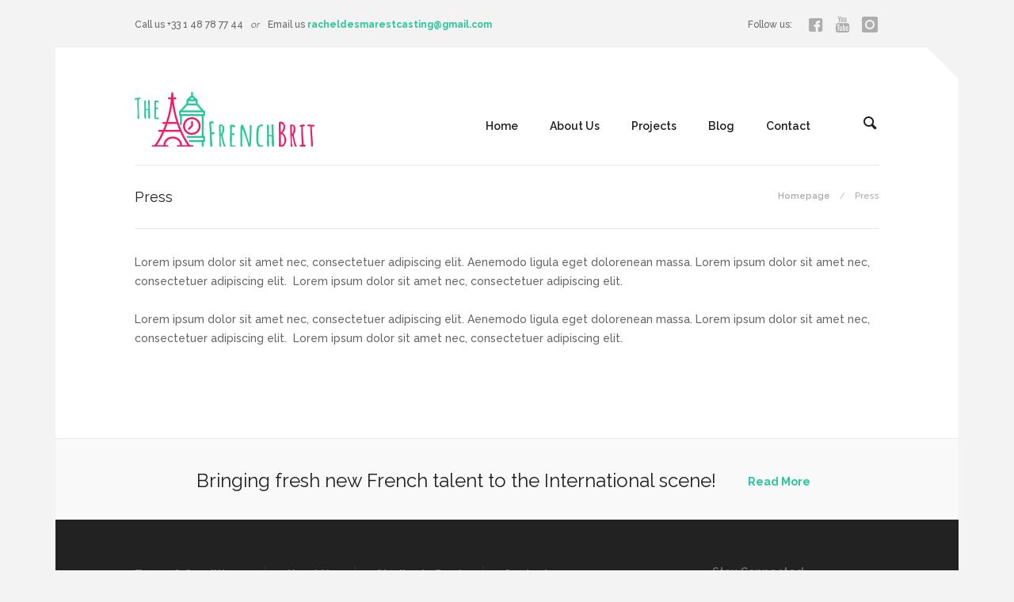

--- FILE ---
content_type: text/html; charset=UTF-8
request_url: https://thefrenchbrit.com/index.php/press/
body_size: 9269
content:
<!DOCTYPE html>
<!--[if lt IE 8]> <html lang="fr-FR" class="ie7 ie" xmlns="http://www.w3.org/1999/xhtml" style="background-color:#f3f3f3"> <![endif]-->
<!--[if IE 8]> <html lang="fr-FR" class="ie8 ie" xmlns="http://www.w3.org/1999/xhtml" style="background-color:#f3f3f3"> <![endif]-->
<!--[if gt IE 8]><!--> <html lang="fr-FR" xmlns="http://www.w3.org/1999/xhtml" style="background-color:#f3f3f3"> <!--<![endif]-->
<head>

	<!-- META -->

	<meta charset="UTF-8" />
	<meta name="viewport" content="width=device-width,initial-scale=1,maximum-scale=1,user-scalable=no">
	<meta name="format-detection" content="telephone=no">
	
	<!-- LINKS -->

	<link rel="profile" href="http://gmpg.org/xfn/11" />
	<link rel="pingback" href="https://thefrenchbrit.com/xmlrpc.php" />

	
	<link rel="shortcut icon" type="image/x-icon" href="https://thefrenchbrit.com/wp-content/uploads/2017/11/TFB-favicon.png" />

	
	<!--[if lt IE 9]><script src="http://html5shim.googlecode.com/svn/trunk/html5.js"></script><![endif]-->

	<!-- WP HEAD -->

	<title>Press &#8211; THE FRENCH BRIT | The International Casting and Coaching Co &#8211; founded by Franco-British casting director Rachel Desmarest Paris</title>
<meta name='robots' content='max-image-preview:large' />
<link rel='dns-prefetch' href='//fonts.googleapis.com' />
<link rel="alternate" type="application/rss+xml" title="THE FRENCH BRIT | The International Casting and Coaching Co - founded by Franco-British casting director Rachel Desmarest Paris &raquo; Flux" href="https://thefrenchbrit.com/index.php/feed/" />
<link rel="alternate" type="application/rss+xml" title="THE FRENCH BRIT | The International Casting and Coaching Co - founded by Franco-British casting director Rachel Desmarest Paris &raquo; Flux des commentaires" href="https://thefrenchbrit.com/index.php/comments/feed/" />
<script type="text/javascript">
window._wpemojiSettings = {"baseUrl":"https:\/\/s.w.org\/images\/core\/emoji\/14.0.0\/72x72\/","ext":".png","svgUrl":"https:\/\/s.w.org\/images\/core\/emoji\/14.0.0\/svg\/","svgExt":".svg","source":{"concatemoji":"https:\/\/thefrenchbrit.com\/wp-includes\/js\/wp-emoji-release.min.js?ver=6.1.1"}};
/*! This file is auto-generated */
!function(e,a,t){var n,r,o,i=a.createElement("canvas"),p=i.getContext&&i.getContext("2d");function s(e,t){var a=String.fromCharCode,e=(p.clearRect(0,0,i.width,i.height),p.fillText(a.apply(this,e),0,0),i.toDataURL());return p.clearRect(0,0,i.width,i.height),p.fillText(a.apply(this,t),0,0),e===i.toDataURL()}function c(e){var t=a.createElement("script");t.src=e,t.defer=t.type="text/javascript",a.getElementsByTagName("head")[0].appendChild(t)}for(o=Array("flag","emoji"),t.supports={everything:!0,everythingExceptFlag:!0},r=0;r<o.length;r++)t.supports[o[r]]=function(e){if(p&&p.fillText)switch(p.textBaseline="top",p.font="600 32px Arial",e){case"flag":return s([127987,65039,8205,9895,65039],[127987,65039,8203,9895,65039])?!1:!s([55356,56826,55356,56819],[55356,56826,8203,55356,56819])&&!s([55356,57332,56128,56423,56128,56418,56128,56421,56128,56430,56128,56423,56128,56447],[55356,57332,8203,56128,56423,8203,56128,56418,8203,56128,56421,8203,56128,56430,8203,56128,56423,8203,56128,56447]);case"emoji":return!s([129777,127995,8205,129778,127999],[129777,127995,8203,129778,127999])}return!1}(o[r]),t.supports.everything=t.supports.everything&&t.supports[o[r]],"flag"!==o[r]&&(t.supports.everythingExceptFlag=t.supports.everythingExceptFlag&&t.supports[o[r]]);t.supports.everythingExceptFlag=t.supports.everythingExceptFlag&&!t.supports.flag,t.DOMReady=!1,t.readyCallback=function(){t.DOMReady=!0},t.supports.everything||(n=function(){t.readyCallback()},a.addEventListener?(a.addEventListener("DOMContentLoaded",n,!1),e.addEventListener("load",n,!1)):(e.attachEvent("onload",n),a.attachEvent("onreadystatechange",function(){"complete"===a.readyState&&t.readyCallback()})),(e=t.source||{}).concatemoji?c(e.concatemoji):e.wpemoji&&e.twemoji&&(c(e.twemoji),c(e.wpemoji)))}(window,document,window._wpemojiSettings);
</script>
<style type="text/css">
img.wp-smiley,
img.emoji {
	display: inline !important;
	border: none !important;
	box-shadow: none !important;
	height: 1em !important;
	width: 1em !important;
	margin: 0 0.07em !important;
	vertical-align: -0.1em !important;
	background: none !important;
	padding: 0 !important;
}
</style>
	<link rel='stylesheet' id='wp-block-library-css' href='https://thefrenchbrit.com/wp-includes/css/dist/block-library/style.min.css?ver=6.1.1' type='text/css' media='all' />
<link rel='stylesheet' id='classic-theme-styles-css' href='https://thefrenchbrit.com/wp-includes/css/classic-themes.min.css?ver=1' type='text/css' media='all' />
<style id='global-styles-inline-css' type='text/css'>
body{--wp--preset--color--black: #000000;--wp--preset--color--cyan-bluish-gray: #abb8c3;--wp--preset--color--white: #ffffff;--wp--preset--color--pale-pink: #f78da7;--wp--preset--color--vivid-red: #cf2e2e;--wp--preset--color--luminous-vivid-orange: #ff6900;--wp--preset--color--luminous-vivid-amber: #fcb900;--wp--preset--color--light-green-cyan: #7bdcb5;--wp--preset--color--vivid-green-cyan: #00d084;--wp--preset--color--pale-cyan-blue: #8ed1fc;--wp--preset--color--vivid-cyan-blue: #0693e3;--wp--preset--color--vivid-purple: #9b51e0;--wp--preset--gradient--vivid-cyan-blue-to-vivid-purple: linear-gradient(135deg,rgba(6,147,227,1) 0%,rgb(155,81,224) 100%);--wp--preset--gradient--light-green-cyan-to-vivid-green-cyan: linear-gradient(135deg,rgb(122,220,180) 0%,rgb(0,208,130) 100%);--wp--preset--gradient--luminous-vivid-amber-to-luminous-vivid-orange: linear-gradient(135deg,rgba(252,185,0,1) 0%,rgba(255,105,0,1) 100%);--wp--preset--gradient--luminous-vivid-orange-to-vivid-red: linear-gradient(135deg,rgba(255,105,0,1) 0%,rgb(207,46,46) 100%);--wp--preset--gradient--very-light-gray-to-cyan-bluish-gray: linear-gradient(135deg,rgb(238,238,238) 0%,rgb(169,184,195) 100%);--wp--preset--gradient--cool-to-warm-spectrum: linear-gradient(135deg,rgb(74,234,220) 0%,rgb(151,120,209) 20%,rgb(207,42,186) 40%,rgb(238,44,130) 60%,rgb(251,105,98) 80%,rgb(254,248,76) 100%);--wp--preset--gradient--blush-light-purple: linear-gradient(135deg,rgb(255,206,236) 0%,rgb(152,150,240) 100%);--wp--preset--gradient--blush-bordeaux: linear-gradient(135deg,rgb(254,205,165) 0%,rgb(254,45,45) 50%,rgb(107,0,62) 100%);--wp--preset--gradient--luminous-dusk: linear-gradient(135deg,rgb(255,203,112) 0%,rgb(199,81,192) 50%,rgb(65,88,208) 100%);--wp--preset--gradient--pale-ocean: linear-gradient(135deg,rgb(255,245,203) 0%,rgb(182,227,212) 50%,rgb(51,167,181) 100%);--wp--preset--gradient--electric-grass: linear-gradient(135deg,rgb(202,248,128) 0%,rgb(113,206,126) 100%);--wp--preset--gradient--midnight: linear-gradient(135deg,rgb(2,3,129) 0%,rgb(40,116,252) 100%);--wp--preset--duotone--dark-grayscale: url('#wp-duotone-dark-grayscale');--wp--preset--duotone--grayscale: url('#wp-duotone-grayscale');--wp--preset--duotone--purple-yellow: url('#wp-duotone-purple-yellow');--wp--preset--duotone--blue-red: url('#wp-duotone-blue-red');--wp--preset--duotone--midnight: url('#wp-duotone-midnight');--wp--preset--duotone--magenta-yellow: url('#wp-duotone-magenta-yellow');--wp--preset--duotone--purple-green: url('#wp-duotone-purple-green');--wp--preset--duotone--blue-orange: url('#wp-duotone-blue-orange');--wp--preset--font-size--small: 13px;--wp--preset--font-size--medium: 20px;--wp--preset--font-size--large: 36px;--wp--preset--font-size--x-large: 42px;--wp--preset--spacing--20: 0.44rem;--wp--preset--spacing--30: 0.67rem;--wp--preset--spacing--40: 1rem;--wp--preset--spacing--50: 1.5rem;--wp--preset--spacing--60: 2.25rem;--wp--preset--spacing--70: 3.38rem;--wp--preset--spacing--80: 5.06rem;}:where(.is-layout-flex){gap: 0.5em;}body .is-layout-flow > .alignleft{float: left;margin-inline-start: 0;margin-inline-end: 2em;}body .is-layout-flow > .alignright{float: right;margin-inline-start: 2em;margin-inline-end: 0;}body .is-layout-flow > .aligncenter{margin-left: auto !important;margin-right: auto !important;}body .is-layout-constrained > .alignleft{float: left;margin-inline-start: 0;margin-inline-end: 2em;}body .is-layout-constrained > .alignright{float: right;margin-inline-start: 2em;margin-inline-end: 0;}body .is-layout-constrained > .aligncenter{margin-left: auto !important;margin-right: auto !important;}body .is-layout-constrained > :where(:not(.alignleft):not(.alignright):not(.alignfull)){max-width: var(--wp--style--global--content-size);margin-left: auto !important;margin-right: auto !important;}body .is-layout-constrained > .alignwide{max-width: var(--wp--style--global--wide-size);}body .is-layout-flex{display: flex;}body .is-layout-flex{flex-wrap: wrap;align-items: center;}body .is-layout-flex > *{margin: 0;}:where(.wp-block-columns.is-layout-flex){gap: 2em;}.has-black-color{color: var(--wp--preset--color--black) !important;}.has-cyan-bluish-gray-color{color: var(--wp--preset--color--cyan-bluish-gray) !important;}.has-white-color{color: var(--wp--preset--color--white) !important;}.has-pale-pink-color{color: var(--wp--preset--color--pale-pink) !important;}.has-vivid-red-color{color: var(--wp--preset--color--vivid-red) !important;}.has-luminous-vivid-orange-color{color: var(--wp--preset--color--luminous-vivid-orange) !important;}.has-luminous-vivid-amber-color{color: var(--wp--preset--color--luminous-vivid-amber) !important;}.has-light-green-cyan-color{color: var(--wp--preset--color--light-green-cyan) !important;}.has-vivid-green-cyan-color{color: var(--wp--preset--color--vivid-green-cyan) !important;}.has-pale-cyan-blue-color{color: var(--wp--preset--color--pale-cyan-blue) !important;}.has-vivid-cyan-blue-color{color: var(--wp--preset--color--vivid-cyan-blue) !important;}.has-vivid-purple-color{color: var(--wp--preset--color--vivid-purple) !important;}.has-black-background-color{background-color: var(--wp--preset--color--black) !important;}.has-cyan-bluish-gray-background-color{background-color: var(--wp--preset--color--cyan-bluish-gray) !important;}.has-white-background-color{background-color: var(--wp--preset--color--white) !important;}.has-pale-pink-background-color{background-color: var(--wp--preset--color--pale-pink) !important;}.has-vivid-red-background-color{background-color: var(--wp--preset--color--vivid-red) !important;}.has-luminous-vivid-orange-background-color{background-color: var(--wp--preset--color--luminous-vivid-orange) !important;}.has-luminous-vivid-amber-background-color{background-color: var(--wp--preset--color--luminous-vivid-amber) !important;}.has-light-green-cyan-background-color{background-color: var(--wp--preset--color--light-green-cyan) !important;}.has-vivid-green-cyan-background-color{background-color: var(--wp--preset--color--vivid-green-cyan) !important;}.has-pale-cyan-blue-background-color{background-color: var(--wp--preset--color--pale-cyan-blue) !important;}.has-vivid-cyan-blue-background-color{background-color: var(--wp--preset--color--vivid-cyan-blue) !important;}.has-vivid-purple-background-color{background-color: var(--wp--preset--color--vivid-purple) !important;}.has-black-border-color{border-color: var(--wp--preset--color--black) !important;}.has-cyan-bluish-gray-border-color{border-color: var(--wp--preset--color--cyan-bluish-gray) !important;}.has-white-border-color{border-color: var(--wp--preset--color--white) !important;}.has-pale-pink-border-color{border-color: var(--wp--preset--color--pale-pink) !important;}.has-vivid-red-border-color{border-color: var(--wp--preset--color--vivid-red) !important;}.has-luminous-vivid-orange-border-color{border-color: var(--wp--preset--color--luminous-vivid-orange) !important;}.has-luminous-vivid-amber-border-color{border-color: var(--wp--preset--color--luminous-vivid-amber) !important;}.has-light-green-cyan-border-color{border-color: var(--wp--preset--color--light-green-cyan) !important;}.has-vivid-green-cyan-border-color{border-color: var(--wp--preset--color--vivid-green-cyan) !important;}.has-pale-cyan-blue-border-color{border-color: var(--wp--preset--color--pale-cyan-blue) !important;}.has-vivid-cyan-blue-border-color{border-color: var(--wp--preset--color--vivid-cyan-blue) !important;}.has-vivid-purple-border-color{border-color: var(--wp--preset--color--vivid-purple) !important;}.has-vivid-cyan-blue-to-vivid-purple-gradient-background{background: var(--wp--preset--gradient--vivid-cyan-blue-to-vivid-purple) !important;}.has-light-green-cyan-to-vivid-green-cyan-gradient-background{background: var(--wp--preset--gradient--light-green-cyan-to-vivid-green-cyan) !important;}.has-luminous-vivid-amber-to-luminous-vivid-orange-gradient-background{background: var(--wp--preset--gradient--luminous-vivid-amber-to-luminous-vivid-orange) !important;}.has-luminous-vivid-orange-to-vivid-red-gradient-background{background: var(--wp--preset--gradient--luminous-vivid-orange-to-vivid-red) !important;}.has-very-light-gray-to-cyan-bluish-gray-gradient-background{background: var(--wp--preset--gradient--very-light-gray-to-cyan-bluish-gray) !important;}.has-cool-to-warm-spectrum-gradient-background{background: var(--wp--preset--gradient--cool-to-warm-spectrum) !important;}.has-blush-light-purple-gradient-background{background: var(--wp--preset--gradient--blush-light-purple) !important;}.has-blush-bordeaux-gradient-background{background: var(--wp--preset--gradient--blush-bordeaux) !important;}.has-luminous-dusk-gradient-background{background: var(--wp--preset--gradient--luminous-dusk) !important;}.has-pale-ocean-gradient-background{background: var(--wp--preset--gradient--pale-ocean) !important;}.has-electric-grass-gradient-background{background: var(--wp--preset--gradient--electric-grass) !important;}.has-midnight-gradient-background{background: var(--wp--preset--gradient--midnight) !important;}.has-small-font-size{font-size: var(--wp--preset--font-size--small) !important;}.has-medium-font-size{font-size: var(--wp--preset--font-size--medium) !important;}.has-large-font-size{font-size: var(--wp--preset--font-size--large) !important;}.has-x-large-font-size{font-size: var(--wp--preset--font-size--x-large) !important;}
.wp-block-navigation a:where(:not(.wp-element-button)){color: inherit;}
:where(.wp-block-columns.is-layout-flex){gap: 2em;}
.wp-block-pullquote{font-size: 1.5em;line-height: 1.6;}
</style>
<link rel='stylesheet' id='rs-plugin-settings-css' href='https://thefrenchbrit.com/wp-content/plugins/revslider/public/assets/css/settings.css?ver=5.4.8' type='text/css' media='all' />
<style id='rs-plugin-settings-inline-css' type='text/css'>
#rs-demo-id {}
</style>
<link rel='stylesheet' id='krown-style-parties-css' href='https://thefrenchbrit.com/wp-content/themes/better/css/third-parties.css?ver=6.1.1' type='text/css' media='all' />
<link rel='stylesheet' id='krown-style-css' href='https://thefrenchbrit.com/wp-content/themes/better-child/style.css?ver=6.1.1' type='text/css' media='all' />
<style id='krown-style-inline-css' type='text/css'>


			/* CUSTOM FONTS */

			h1, h2, h3, h4, h5, h6 {
			  font-family: 'Raleway', sans-serif;;
			}

			body, input, textarea, button {
			  font-family: 'Raleway', sans-serif;;
			}

			/* CUSTOM COLORS */

			a, #main-search #searchform .krown-icon-search:hover, #custom-tabs li.selected, #custom-tabs li.selected h4, .top-menu > li:hover > a, .top-menu > li.selected > a, #breadcrumbs a:hover, a.post-title:hover h2, a.post-title:hover h1, .post-meta a:hover, .comment-title a:hover, .comment-reply-link:hover, .widget ul a:hover, #sidebar .widget_nav_menu li.current-menu-item a, #sidebar .widget_nav_menu li.current-menu-item:before, #sidebar .widget_nav_menu li:hover:before, #filter a:hover, .csstransitions .no-touch .folio-grid a:hover h3, .folio-grid a.iehover h3, .krown-accordion.small h5:hover, .krown-accordion.small section.opened h5, .krown-accordion.large-1 h5:hover, .krown-accordion.large-1 section.opened h5, .posts-grid a:hover h3, .krown-social a:hover i:before, .krown-tabs .titles li:hover h5, .krown-tabs .titles .opened h5, .krown-text-icon a:hover h3, .krown-text-icon.style-one i, .list .posts-grid .item:hover h3, #footer .footer-top .widget a {
			   color: #27c79a;
			}
			#custom-tabs li.selected, .top-menu > li:hover > a, .top-menu > li.selected > a, .sub-menu li:hover, .sub-menu li:hover + li, #sidebar .widget_nav_menu li.current-menu-item, .csstransitions .no-touch .folio-grid a:hover .caption, .folio-grid a.iehover .caption, .krown-tabs.horizontal .titles .opened, .krown-tabs.vertical .titles .opened, .krown-team:hover, #custom-tabs li.selected {
				border-color: #27c79a;
			}
			.sub-menu li:hover, #top:hover, .pagination a:hover, .share-buttons a:hover, .post-nav a:hover, #pager-nav a.selected, .krown-accordion.large-2 > section.opened h5, .krown-button.light:hover, .krown-button.dark:hover, .krown-button.color, .fancybox-nav span:hover, .fancybox-close:hover, input[type="submit"]:hover, .krown-promo.color, .krown-progress-bars .bar, .flex-control-nav li a.flex-active, .flexslider.krown-tour .flex-direction-nav a:hover, .tp-bullets.simplebullets.round .bullet.selected, .krown-toggle.opened h5:before, .mejs-controls .mejs-time-rail .mejs-time-current, .mejs-controls .mejs-horizontal-volume-slider .mejs-horizontal-volume-current, .mejs-controls .mejs-volume-button .mejs-volume-slider .mejs-volume-current, .mejs-overlay:hover .mejs-overlay-button {
			   background-color: #27c79a;
			}
			.fancybox-thumb span {
				background-color: #27c79a;
				background-color: rgba(39,199,154,.7);
			}

			/* CUSTOM CSS */

		/*  Custom CSS THE FRENCH BRIT  */

/* Menu calé */
.top-menu {   
   margin-top: 44px; 
}

/* Marges logo */
#logo {
    margin: 15px 0 15px;
    display: inline-block;
}

/* Modification tagine - entête */
#custom-tagline {
        font-weight: 200;
    }
    
/* Flèche retour top hover */
#top:hover {
   background: #ef1b6b;
}

/* Nav prev next hover */
.post-nav a:hover {
   background: #ef1b6b;
   
}

/* Footer couleur menu */
#footer .footer-top .widget a {
    color: #656565;
}

/* Roll over vignettes projets */
.fancybox-thumb span {
    background-color: rgba(21, 21, 21, 0.7);
}

/*Patch affichage articles sur HP en mode mobile et tablette*/
@media screen and (max-width: 1025px) {
  .posts-grid .item {
    margin: 0 15px !important;
  }
}


/*Espacement carousel en mode small device 990*/
@media all and (max-width: 990px) {
	.carousel .item {
		margin-bottom: 10px;
	}
}


/*Espacement top et bottom bloc content*/
#content {
    margin: 0 auto;
    padding: 30px 0 90px;
}

/*Bordures des tableaux*/
table {
   border: 1px solid #fff;
}

table tr {
   border: 1px solid #fff;
}
table td {
   border: 1px solid #fff;
}
table th, table td {
   
   border: 1px solid #fff;
}

</style>
<link rel='stylesheet' id='krown-font-head-css' href='https://fonts.googleapis.com/css?family=Raleway%3A300%2C400%2C400italic%2C500%2C600%2C700%2C700%2C800&#038;ver=6.1.1' type='text/css' media='all' />
<script type='text/javascript' src='https://thefrenchbrit.com/wp-includes/js/jquery/jquery.min.js?ver=3.6.1' id='jquery-core-js'></script>
<script type='text/javascript' src='https://thefrenchbrit.com/wp-includes/js/jquery/jquery-migrate.min.js?ver=3.3.2' id='jquery-migrate-js'></script>
<script type='text/javascript' src='https://thefrenchbrit.com/wp-content/plugins/revslider/public/assets/js/jquery.themepunch.tools.min.js?ver=5.4.8' id='tp-tools-js'></script>
<script type='text/javascript' src='https://thefrenchbrit.com/wp-content/plugins/revslider/public/assets/js/jquery.themepunch.revolution.min.js?ver=5.4.8' id='revmin-js'></script>
<link rel="https://api.w.org/" href="https://thefrenchbrit.com/index.php/wp-json/" /><link rel="alternate" type="application/json" href="https://thefrenchbrit.com/index.php/wp-json/wp/v2/pages/4020" /><link rel="EditURI" type="application/rsd+xml" title="RSD" href="https://thefrenchbrit.com/xmlrpc.php?rsd" />
<link rel="wlwmanifest" type="application/wlwmanifest+xml" href="https://thefrenchbrit.com/wp-includes/wlwmanifest.xml" />
<meta name="generator" content="WordPress 6.1.1" />
<link rel="canonical" href="https://thefrenchbrit.com/index.php/press/" />
<link rel='shortlink' href='https://thefrenchbrit.com/?p=4020' />
<link rel="alternate" type="application/json+oembed" href="https://thefrenchbrit.com/index.php/wp-json/oembed/1.0/embed?url=https%3A%2F%2Fthefrenchbrit.com%2Findex.php%2Fpress%2F" />
<link rel="alternate" type="text/xml+oembed" href="https://thefrenchbrit.com/index.php/wp-json/oembed/1.0/embed?url=https%3A%2F%2Fthefrenchbrit.com%2Findex.php%2Fpress%2F&#038;format=xml" />
<meta name="generator" content="Powered by WPBakery Page Builder - drag and drop page builder for WordPress."/>
<!--[if lte IE 9]><link rel="stylesheet" type="text/css" href="https://thefrenchbrit.com/wp-content/plugins/js_composer/assets/css/vc_lte_ie9.min.css" media="screen"><![endif]--><meta name="generator" content="Powered by Slider Revolution 5.4.8 - responsive, Mobile-Friendly Slider Plugin for WordPress with comfortable drag and drop interface." />
<script type="text/javascript">function setREVStartSize(e){									
						try{ e.c=jQuery(e.c);var i=jQuery(window).width(),t=9999,r=0,n=0,l=0,f=0,s=0,h=0;
							if(e.responsiveLevels&&(jQuery.each(e.responsiveLevels,function(e,f){f>i&&(t=r=f,l=e),i>f&&f>r&&(r=f,n=e)}),t>r&&(l=n)),f=e.gridheight[l]||e.gridheight[0]||e.gridheight,s=e.gridwidth[l]||e.gridwidth[0]||e.gridwidth,h=i/s,h=h>1?1:h,f=Math.round(h*f),"fullscreen"==e.sliderLayout){var u=(e.c.width(),jQuery(window).height());if(void 0!=e.fullScreenOffsetContainer){var c=e.fullScreenOffsetContainer.split(",");if (c) jQuery.each(c,function(e,i){u=jQuery(i).length>0?u-jQuery(i).outerHeight(!0):u}),e.fullScreenOffset.split("%").length>1&&void 0!=e.fullScreenOffset&&e.fullScreenOffset.length>0?u-=jQuery(window).height()*parseInt(e.fullScreenOffset,0)/100:void 0!=e.fullScreenOffset&&e.fullScreenOffset.length>0&&(u-=parseInt(e.fullScreenOffset,0))}f=u}else void 0!=e.minHeight&&f<e.minHeight&&(f=e.minHeight);e.c.closest(".rev_slider_wrapper").css({height:f})					
						}catch(d){console.log("Failure at Presize of Slider:"+d)}						
					};</script>
		<style type="text/css" id="wp-custom-css">
			/*TOP MENU AJUSTEMENT*/

.top-menu {   
   margin-top: 44px; 
}		</style>
		<noscript><style type="text/css"> .wpb_animate_when_almost_visible { opacity: 1; }</style></noscript>		
</head>

<body id="body" class="page-template-default page page-id-4020 w-parallax no-touch fixed-width no-js  wpb-js-composer js-comp-ver-5.6 vc_responsive">

	
		<div id="mini">

			<div class="wrapper clearfix">

									<div class="left clearfix">Call us +33 1 48 78 77 44  <em style="margin:0 7px"> or </em>  Email us <a href="mailto:racheldesmarestcasting@gmail.com">racheldesmarestcasting@gmail.com</a></div>
				
									<div class="right clearfix"><span style="float:left;display:block">Follow us: </span><div class="krown-social default"><ul><li>
            <a target="_blank" href="https://www.facebook.com/profile.php?id=100010728690638">
                <i class="krown-icon-facebook-squared"></i></a>
        </li><li>
            <a target="_blank" href="https://www.youtube.com/@racheldesmarest1386">
                <i class="krown-icon-youtube"></i></a>
        </li><li>
            <a target="_blank" href="https://www.instagram.com/thefrenchbritstudio">
                <i class="krown-icon-instagram"></i></a>
        </li></ul></div> </div>
				
			</div>

		</div>

	
    <!-- Secondary Header Start -->
    <header id="header" class="clearfix">

    	<div class="wrapper clearfix">

			<!-- Logo Start -->
			
			<a id="logo" href="https://thefrenchbrit.com" style="width:227px;height:48px">
				<img class="default" src="https://thefrenchbrit.com/wp-content/uploads/2017/11/LOGO-TFB-227-70.png" alt="THE FRENCH BRIT | The International Casting and Coaching Co &#8211; founded by Franco-British casting director Rachel Desmarest Paris" />
				<img class="retina" src="https://thefrenchbrit.com/wp-content/uploads/2017/11/LOGO-TFB-@2x.png" alt="THE FRENCH BRIT | The International Casting and Coaching Co &#8211; founded by Franco-British casting director Rachel Desmarest Paris" />
			</a>
			<!-- Logo End -->

	        <!-- Menu Start -->
	        <nav id="main-menu" class="clearfix right w-search " style="height:108px" data-nav-text="--- Navigate ---">

				<ul id="menu-main-menu" class="clearfix top-menu"><li id="menu-item-3757" class="menu-item"><a href="https://thefrenchbrit.com/">Home</a></li>
<li id="menu-item-3745" class="parent menu-item"><a href="https://thefrenchbrit.com/index.php/about-us/">About Us</a><ul class="sub-menu">	<li id="menu-item-3749" class="menu-item"><a href="https://thefrenchbrit.com/index.php/casting-services/">Casting Services</a></li>
	<li id="menu-item-3723" class="menu-item"><a href="https://thefrenchbrit.com/index.php/the-team/">The Team</a></li>
	<li id="menu-item-3816" class="menu-item"><a href="https://thefrenchbrit.com/index.php/studios-to-rent/">Studios to Rent</a></li>
</ul>
</li>
<li id="menu-item-3738" class="menu-item"><a href="https://thefrenchbrit.com/index.php/thingswedo-2/">Projects</a></li>
<li id="menu-item-3742" class="menu-item"><a href="https://thefrenchbrit.com/index.php/what-s-up/">Blog</a></li>
<li id="menu-item-3743" class="menu-item"><a href="https://thefrenchbrit.com/index.php/contact-us/">Contact</a></li>
</ul>
	        	
	        		<div id="main-search">
		<form role="search" method="get" id="searchform" class="hover-show" action="https://thefrenchbrit.com/" >
			<label class="screen-reader-text hidden" for="s">Search for:</label>
			<input type="search" data-value="Type and hit Enter" value="Type and hit Enter" name="s" id="s" />
			<i class="krown-icon-search"></i>
			<input id="submit_s" type="submit" />
	    </form></div>

	        	
			</nav>	
			<!-- Menu End -->

		</div>

	</header>
	<!-- Secondary Header End -->

	<!-- Page Title Start -->
	
	
	<div id="page-title" class="clearfix">
		<div class="clearfix wrapper">
			<h1 class="title">Press</h1><nav id="breadcrumbs" class="right"><a href="https://thefrenchbrit.com">Homepage</a><span>Press</span></nav>		</div>
	</div>

		<!-- Page Title End -->

	
	<!-- Main Wrapper Start -->

	<div id="content" class="clearfix layout-fixed-width">

		<div class="clearfix wrapper">

			
	
		<p>Lorem ipsum dolor sit amet nec, consectetuer adipiscing elit. Aenemodo ligula eget dolorenean massa. Lorem ipsum dolor sit amet nec, consectetuer adipiscing elit.  Lorem ipsum dolor sit amet nec, consectetuer adipiscing elit.</p>
<p>Lorem ipsum dolor sit amet nec, consectetuer adipiscing elit. Aenemodo ligula eget dolorenean massa. Lorem ipsum dolor sit amet nec, consectetuer adipiscing elit.  Lorem ipsum dolor sit amet nec, consectetuer adipiscing elit.</p>

	
		
			
		<!-- Inner Wrapper End -->
		</div>

	<!-- Main Wrapper End -->
	</div>

	
		<div id="main-cta">
			<div class="wrapper"><h4 style="font-size: 24px; line-height: 32px; font-weight: 400; display: inline-block; margin-right: 40px; margin: 0 40px 0 0; position: relative; top: 2px">Bringing fresh new French talent to the International scene!</h4><a href="https://thefrenchbrit.com/index.php/about-us/">Read More <span style="margin-left:10px"></span></a></div>
		</div>

	
	<!-- Footer Start -->

	<footer id="footer" class="clearfix">

		<div class="wrapper clearfix">

			<div class="clearfix">

			
				<div class="footer-left">

					
						<div class="footer-top"><div id="nav_menu-3" class="widget widget_nav_menu clearfix"><div class="menu-menu-footer-container"><ul id="menu-menu-footer" class="menu"><li id="menu-item-4018" class="menu-item menu-item-type-post_type menu-item-object-page menu-item-4018"><a href="https://thefrenchbrit.com/index.php/terms-conditions/">Terms &#038; Conditions</a></li>
<li id="menu-item-4645" class="menu-item menu-item-type-post_type menu-item-object-page menu-item-4645"><a href="https://thefrenchbrit.com/index.php/about-us/">About Us</a></li>
<li id="menu-item-4646" class="menu-item menu-item-type-post_type menu-item-object-page menu-item-4646"><a href="https://thefrenchbrit.com/index.php/studios-to-rent/">Studios to Rent</a></li>
<li id="menu-item-3893" class="menu-item menu-item-type-post_type menu-item-object-page menu-item-3893"><a href="https://thefrenchbrit.com/index.php/contact-us/">Contact</a></li>
</ul></div></div></div>

					
					
						<div class="footer-bottom"><div id="custom_html-3" class="widget_text widget widget_custom_html clearfix"><div class="textwidget custom-html-widget"><div class="footer_widget">
<a class="footer_address">3 rue de téhéran 75008 Paris</a>
<a class="footer_phone" href="tel:0033148787744">0033 1 48 78 77 44</a>
<a class="footer_email" href="mailto:racheldesmarestcasting@gmail.com">racheldesmarestcasting@gmail.com</a> 
</div></div></div></div>

					
				</div>

			
			
				<div class="footer-right">

					
						<div class="footer-top"><div id="custom_html-8" class="widget_text widget widget_custom_html clearfix"><div class="textwidget custom-html-widget">Stay Connected</div></div></div>

					
					
						<div class="footer-bottom"><div id="custom_html-6" class="widget_text widget widget_custom_html clearfix"><div class="textwidget custom-html-widget"><div class="textwidget"><div class="krown-social default"><ul><li>
            <a target="_blank" href="https://www.facebook.com/profile.php?id=100010728690638" rel="noopener">
                <i class="krown-icon-facebook-squared"></i></a>
        </li><li>
            <a target="_self" href="https://www.youtube.com/@racheldesmarest1386" rel="noopener">
                <i class="krown-icon-youtube"></i></a>
        </li><li>
            <a target="_self" href="https://www.instagram.com/thefrenchbritstudio/" rel="noopener">
                <i class="krown-icon-instagram"></i></a>
        </li></ul></div></div></div></div></div>

					
				</div>

			
			</div>

			<p id="copy">TheFrenchBrit © 2018. All rights reserved.</p>

		</div>

	</footer>
	<!-- Footer End -->

	<!-- GTT Button -->
	<a id="top" href="#"></a> 

	<!-- IE7 Message Start -->
	<div id="oldie">
		<p>This is a unique website which will require a more modern browser to work!<br /><br />
		<a href="https://www.google.com/chrome/" target="_blank">Please upgrade today!</a>
		</p>
	</div>
	<!-- IE7 Message End -->

	
	<script type='text/javascript' src='https://thefrenchbrit.com/wp-content/themes/better/js/jquery.flexslider-min.js' id='flexslider-js'></script>
<script type='text/javascript' src='https://thefrenchbrit.com/wp-content/themes/better/js/jquery.isotope.min.js' id='isotope-js'></script>
<script type='text/javascript' src='https://thefrenchbrit.com/wp-includes/js/underscore.min.js?ver=1.13.4' id='underscore-js'></script>
<script type='text/javascript' id='wp-util-js-extra'>
/* <![CDATA[ */
var _wpUtilSettings = {"ajax":{"url":"\/wp-admin\/admin-ajax.php"}};
/* ]]> */
</script>
<script type='text/javascript' src='https://thefrenchbrit.com/wp-includes/js/wp-util.min.js?ver=6.1.1' id='wp-util-js'></script>
<script type='text/javascript' src='https://thefrenchbrit.com/wp-includes/js/backbone.min.js?ver=1.4.1' id='backbone-js'></script>
<script type='text/javascript' id='mediaelement-core-js-before'>
var mejsL10n = {"language":"fr","strings":{"mejs.download-file":"T\u00e9l\u00e9charger le fichier","mejs.install-flash":"Vous utilisez un navigateur qui n\u2019a pas le lecteur Flash activ\u00e9 ou install\u00e9. Veuillez activer votre extension Flash ou t\u00e9l\u00e9charger la derni\u00e8re version \u00e0 partir de cette adresse\u00a0: https:\/\/get.adobe.com\/flashplayer\/","mejs.fullscreen":"Plein \u00e9cran","mejs.play":"Lecture","mejs.pause":"Pause","mejs.time-slider":"Curseur de temps","mejs.time-help-text":"Utilisez les fl\u00e8ches droite\/gauche pour avancer d\u2019une seconde, haut\/bas pour avancer de dix secondes.","mejs.live-broadcast":"\u00c9mission en direct","mejs.volume-help-text":"Utilisez les fl\u00e8ches haut\/bas pour augmenter ou diminuer le volume.","mejs.unmute":"R\u00e9activer le son","mejs.mute":"Muet","mejs.volume-slider":"Curseur de volume","mejs.video-player":"Lecteur vid\u00e9o","mejs.audio-player":"Lecteur audio","mejs.captions-subtitles":"L\u00e9gendes\/Sous-titres","mejs.captions-chapters":"Chapitres","mejs.none":"Aucun","mejs.afrikaans":"Afrikaans","mejs.albanian":"Albanais","mejs.arabic":"Arabe","mejs.belarusian":"Bi\u00e9lorusse","mejs.bulgarian":"Bulgare","mejs.catalan":"Catalan","mejs.chinese":"Chinois","mejs.chinese-simplified":"Chinois (simplifi\u00e9)","mejs.chinese-traditional":"Chinois (traditionnel)","mejs.croatian":"Croate","mejs.czech":"Tch\u00e8que","mejs.danish":"Danois","mejs.dutch":"N\u00e9erlandais","mejs.english":"Anglais","mejs.estonian":"Estonien","mejs.filipino":"Filipino","mejs.finnish":"Finnois","mejs.french":"Fran\u00e7ais","mejs.galician":"Galicien","mejs.german":"Allemand","mejs.greek":"Grec","mejs.haitian-creole":"Cr\u00e9ole ha\u00eftien","mejs.hebrew":"H\u00e9breu","mejs.hindi":"Hindi","mejs.hungarian":"Hongrois","mejs.icelandic":"Islandais","mejs.indonesian":"Indon\u00e9sien","mejs.irish":"Irlandais","mejs.italian":"Italien","mejs.japanese":"Japonais","mejs.korean":"Cor\u00e9en","mejs.latvian":"Letton","mejs.lithuanian":"Lituanien","mejs.macedonian":"Mac\u00e9donien","mejs.malay":"Malais","mejs.maltese":"Maltais","mejs.norwegian":"Norv\u00e9gien","mejs.persian":"Perse","mejs.polish":"Polonais","mejs.portuguese":"Portugais","mejs.romanian":"Roumain","mejs.russian":"Russe","mejs.serbian":"Serbe","mejs.slovak":"Slovaque","mejs.slovenian":"Slov\u00e9nien","mejs.spanish":"Espagnol","mejs.swahili":"Swahili","mejs.swedish":"Su\u00e9dois","mejs.tagalog":"Tagalog","mejs.thai":"Thai","mejs.turkish":"Turc","mejs.ukrainian":"Ukrainien","mejs.vietnamese":"Vietnamien","mejs.welsh":"Ga\u00e9lique","mejs.yiddish":"Yiddish"}};
</script>
<script type='text/javascript' src='https://thefrenchbrit.com/wp-includes/js/mediaelement/mediaelement-and-player.min.js?ver=4.2.17' id='mediaelement-core-js'></script>
<script type='text/javascript' src='https://thefrenchbrit.com/wp-includes/js/mediaelement/mediaelement-migrate.min.js?ver=6.1.1' id='mediaelement-migrate-js'></script>
<script type='text/javascript' id='mediaelement-js-extra'>
/* <![CDATA[ */
var _wpmejsSettings = {"pluginPath":"\/wp-includes\/js\/mediaelement\/","classPrefix":"mejs-","stretching":"responsive"};
/* ]]> */
</script>
<script type='text/javascript' src='https://thefrenchbrit.com/wp-content/themes/better/js/mejs-gw-playlist.min.js' id='wp-playlist-js'></script>
<script type='text/javascript' src='https://thefrenchbrit.com/wp-content/themes/better/js/jquery.fancybox.pack.js' id='fancybox-js'></script>
<script type='text/javascript' src='https://thefrenchbrit.com/wp-content/themes/better/js/plugins.min.js' id='theme_plugins-js'></script>
<script type='text/javascript' id='theme_scripts-js-extra'>
/* <![CDATA[ */
var themeObjects = {"base":"https:\/\/thefrenchbrit.com\/wp-content\/themes\/better","mainColor":"#27c79a"};
/* ]]> */
</script>
<script type='text/javascript' src='https://thefrenchbrit.com/wp-content/themes/better/js/scripts.min.js' id='theme_scripts-js'></script>
<script type='text/javascript' src='https://thefrenchbrit.com/wp-content/themes/better/js/mediaelement-and-player.min.js' id='wp-mediaelement-js'></script>
<script type='text/javascript' src='https://thefrenchbrit.com/wp-includes/js/comment-reply.min.js?ver=6.1.1' id='comment-reply-js'></script>

</body>
</html>

--- FILE ---
content_type: text/css
request_url: https://thefrenchbrit.com/wp-content/themes/better-child/style.css?ver=6.1.1
body_size: 142
content:
/*
 Theme Name:     Better Child
 Theme URI:      http://demo.krownthemes.com/better/
 Description:    A basic child theme for the Better theme.
 Author:         RubenBristian
 Author URI:     http://rubenbristian.com
 Template:       better
 Version:        1.0
*/

@import url("../better/style.css");

/* --------------------------------------
-----   Theme customization starts here   -----
------------------------------------------*/

--- FILE ---
content_type: text/css
request_url: https://thefrenchbrit.com/wp-content/themes/better/style.css
body_size: 16733
content:
/*-----------------------------------------------------------------------------------

   Theme Name: Better
   Theme URI: http://demo.krownthemes.com/better/
   Description: A minimalistic business theme characterized by pure simplicity.
   Author: KrownThemes
   Author URI: http://krownthemes.com
   License: GNU General Public License version 3.0 & Envato Regular/Extended License
   License URI:  http://www.gnu.org/licenses/gpl-3.0.html & http://themeforest.net/licenses
   Version: 1.3.4

   All PHP code is released under the GNU General Public Licence version 3.0
   All HTML/CSS/JAVASCRIPT code is released under Envato's Regular/Extended License (http://themeforest.net/licenses)

-----------------------------------------------------------------------------------*/

@charset "UTF-8";

/* Eric Meyer's Reset CSS v2.0 - http://cssreset.com */

html,body,div,span,applet,object,iframe,h1,h2,h3,h4,h5,h6,p,blockquote,pre,a,abbr,acronym,address,big,cite,code,del,dfn,em,img,ins,kbd,q,s,samp,small,strike,strong,sub,sup,tt,var,b,u,i,center,dl,dt,dd,ol,ul,li,fieldset,form,label,legend,table,caption,tbody,tfoot,thead,tr,th,td,article,aside,canvas,details,embed,figure,figcaption,footer,header,hgroup,menu,nav,output,ruby,section,summary,time,mark,audio,video{border:0;font-size:100%;font:inherit;vertical-align:baseline;margin:0;padding:0}article,aside,details,figcaption,figure,footer,header,hgroup,menu,nav,section,canvas{display:block}body{line-height:1}ol,ul{list-style:none}blockquote,q{quotes:none}blockquote:before,blockquote:after,q:before,q:after{content:none}table{border-collapse:collapse;border-spacing:0}a{text-decoration:none}*:focus{outline:none}

.clearfix:after, form:after, .row-fluid:after, .payment_methods li:after {
   content: ".";
   display: block;
   clear: both;
   visibility: hidden;
   line-height: 0;
   height: 0;
}
.clearfix, form, .payment_methods li {
   display: inline-block;
}
html[xmlns] .clearfix, .row-fluid {
   display: block;
}
* html .clearfix {
   height: 1%;
}
.hidden {
   display: none;
}
#oldie {
   display: none;
}
.clear {
   clear: both;
}

/* ---------------------------------------------------------------------------------
------------------------------   GENERAL RULES   ----------------------------------
------------------------------------------------------------------------------------*/

html {
   overflow-x: hidden;
   width: 100%;
   background: #ddd;
}
html.img-full {
	background-size: cover;
	background-repeat: no-repeat;
	background-position: center center;
	background-attachment: fixed;
}
html.img-repeat {
	background-repeat: repeat;
	background-attachment: fixed;
}
body {
   font-family: 'Helvetica Neue', Helvetica, Arial, sans-serif;
   color: #656565;
   font-size: 14px;
   line-height: 24px;
   width: 1140px;
   font-weight: 500;
   margin: 60px auto 0;
   position: relative;
}
body:before {
	border-bottom: 40px solid #fff;
	border-right: 40px solid rgba(0, 0, 0, 0);
	content: "";
	display: block;
	height: 0;
	width: 100%;
	-webkit-box-sizing: border-box;
	-moz-box-sizing: border-box;
	box-sizing: border-box;
}

.wrapper {
   width: 940px;
   margin: auto;
   position: relative;
}

.left {
   float:left;
}
.right {
   float:right;
}

* {
   box-sizing:border-box;
   -moz-box-sizing:border-box;
   -webkit-box-sizing:border-box;
}

img {
   vertical-align: middle;
   max-width: 100%;
   height: auto;
}
iframe {
   vertical-align: middle;
   width: 100%;
   border: none !important;
}

#content {
   position: relative;
   background: #fff;
}
#content {
   margin: 0 auto;
   padding: 60px 0 130px;
}
#content > div > *:first-child {
   margin-top: 0;
}

/* ------------------------
-----   Sidebars  -----
------------------------------*/

#content.layout-right-sidebar .sidebar-content, #content.layout-left-sidebar .sidebar-content {
   width: 72.5%;
}
#content.layout-left-sidebar .sidebar-content {
   float: right;
}
#content.layout-right-sidebar .sidebar-content {
   float: left;
}

#sidebar {
   width: 22.5%;
}
.layout-left-sidebar #sidebar {
   float: left;
}
.layout-right-sidebar #sidebar {
   float: right;
}

/* Widget adjustments */

.widget .krown-flickr li {
	padding: 0;
	border: 0;
}
.widget .krown-flickr a {
	padding: 0;
	width: 62px;
}

/* ------------------------
-----   Typography  -----
------------------------------*/

h1, h2, h3, h4, h5, h6 {
   font-weight: 700;
   color: #212121;
}
h1 {
   font-size: 44px;
   line-height: 50px;
   margin-bottom: 50px;
}
h2 {
   font-size: 28px;
   line-height: 35px;
   margin-bottom: 38px;
   font-weight: 400;
}
h3 {
   font-size: 13px;
   line-height: 16px;
   margin-bottom: 18px;
   text-transform: uppercase;
}
h4 {
   font-size: 14px;
   line-height: 16px;
   margin-bottom: 18px;
}
h5 {
   font-size: 16px;
   margin-bottom: 18px;
}
h6 {
   font-size: 14px;
   line-height: 16px;
   margin-bottom: 16px;
}

a {
   color: #e54939;
   font-weight: 700;
   text-decoration: none;
}
a:hover {
   color: #000;
}
a:focus {
   outline: none !important;
}
a:before {
	font-weight: 400;
}
h1 a, h2 a, h3 a, h4 a, h5 a, h6 a {
	font-weight: inherit;
}

p {
   margin-bottom: 24px;
}

strong {
   font-weight: 700;
}
em {
   font-style: italic;
}

span.extreme {
   font-size: 50px;
   line-height: 60px;
   margin-bottom: 20px;
   font-weight: 300;
   display: block;
}
span.large {
   font-size: 38px;
   font-weight: 400;
   line-height: 48px;
   margin-bottom: 20px;
   display: block;
}
span.medium {
   font-size: 34px;
   line-height: 44px;
   font-weight: 300;
   margin-bottom: 20px;
   display: block;
}
span.regular {
   font-size: 19px;
   line-height: 30px;
   font-weight: 500;
   margin-bottom: 20px;
   display: block;
}
span.small {
   font-size: 17px;
   font-weight: 400;
   line-height: 28px;
   margin-bottom: 20px;
   display: block;
}

small {
   font-size: .7em;
}

ul.krown-list, .krown-pricing-content ul {
   list-style: none;
}
ul.krown-list li, ol.krown-list li, .woo-tabs .panel ul li, .krown-pricing-content ul li {
   border-top: 1px solid #E9E9E9;
   margin-top: 11px;
   padding-top: 11px;
}
ul.krown-list li:first-child, ol.krown-list li:first-child, .woo-tabs .panel ul li:first-child, .krown-pricing-content ul li:first-child {
   border-top: none;
   margin-top: 0;
   padding-top: 0;
}
.woo-tabs .panel ul li {
   list-style: circle inside;
}
ol {
   list-style: decimal inside;
}
ul {
   list-style: disc inside;
}
ul ul, ul ol, ol ol, ol ul {
   margin-left: 20px;
}

ul.check li {
	list-style: none;
}
ul.check li:before {
	content: "✓";
	font-family: fontello;
	font-size: 12px;
	margin-right: 9px;
	position: relative;
	top: -1px;
}

.dropcap {
   background: #000;
   color: #fff;
   display: inline-block;
   float: left;
   font-size: 30px;
   font-weight: 700;
   height: 56px;
   line-height: 30px;
   margin: 8px 15px 8px 0;
   padding-top: 12px;
   text-align: center;
   width: 56px;
}

pre, code, tt {
   background: #fff;
   border: 1px solid #e9e9e9;
   font-family: Consolas, Courier, Monaco, monospace;
   font-size: 12px;
   line-height: 19px;
   margin: 18px 0;
   padding: 15px;
   white-space: pre-wrap;
   word-wrap: break-word;
}

dt {
   float: left;
   clear: both;
   margin: 0 2% 10px 0;
   font-weight: bold;
   width: 20%;
   text-align: right;
}
dt:after {
   content: ":";
}
dd {
   float: right;
   width: 78%;
   margin-bottom: 10px;
}
dl:after {
   content: "";
   display: block;
   clear: both;
}

table {
   width: 100%;
   border: 1px solid #e9e9e9;
   text-align: left;
}
table thead h4 {
   font-size: 10px;
   line-height: 18px;
   text-transform: uppercase;
   margin-bottom: 0;
}
table tr {
   border-top: 1px solid #e9e9e9;
}
table thead tr {
   border-top: none;
}
table th, table td {
   min-height: 41px;
   padding: 10px 14px 8px;
   border-right: 1px solid #e9e9e9;
}

sub, sup {
   font-size: .7em;
   line-height: .7em;
}
sub {
   vertical-align: bottom;
}
sup {
   vertical-align: top;
}
del {
   color: #959595;
}

var {
   font-family: Consolas, Courier, Monaco, monospace;
}

blockquote {
   border-left: 2px solid #000;
   padding-left: 35px;
   margin: 40px 0;
}
blockquote > p {
   font-size: 28px;
   line-height: 33px;
   font-weight: 400;
   padding: 10px 0;
   color: #000;
}
blockquote cite {
   color: #999999;
   display: inline-block;
   font-size: 20px;
   font-style: italic;
   margin: 25px 0 15px;
}
q {
   border-left: 3px solid #b3b3b3;
   font-style: italic;
   padding-left: 15px;
}

/* ---------------------------------------------------------------------------------
------------------------------   HEADER   ----------------------------------
------------------------------------------------------------------------------------*/

/* ------------------------
-----   Header Search Form   -----
------------------------------*/

#main-menu.w-search {
   margin-right: 67px;
}
#main-menu.w-cart {
   padding-right: 40px;
}
#main-search {        
   margin-top: -20px;
   position: absolute;
   right: -75px;
   top: 50%;
   z-index: 999;
}
#main-search #searchform {
   height: 43px;
   width: 40px;
   margin-right: -10px;
} 
#main-search #s {    
   background:  #fff;
   border: 1px solid #e9e9e9;
   box-shadow: 2px 2px 4px rgba(0, 0, 0, 0.05) !important;
   color: #959595;
   font-size: 12px;
   font-weight: 500;
   height: 43px;
   line-height: 12px;
   position: absolute;
   right: 0;
   top: 0;
   padding-right: 40px;
   width: 234px;
   -ms-filter:"progid:DXImageTransform.Microsoft.Alpha(Opacity=0)";
   opacity: 0;
   visibility: hidden;
}
#main-search #searchform.opened #s {
   -ms-filter:"progid:DXImageTransform.Microsoft.Alpha(Opacity=100)";
   opacity: 1;
   visibility: visible;
}
.ie8 #main-search #s {
   -ms-filter:"progid:DXImageTransform.Microsoft.Alpha(Opacity=100)" !important;
   opacity: 1 !important;
   visibility: visible !important;
   display: none;
   padding-top: 14px !important;
}
#main-search #searchform .krown-icon-search {
   right: 8px;
   top: 12px;
   position: absolute;
   color: #212121;
   width: 20px;
   height: 20px;
   padding: 0;
   z-index: 1;
   font-size: 21px;
   line-height: 18px;
   display: block !important;
   cursor: pointer;
}
#main-search #searchform .krown-icon-search:hover {
   color: #e54939;
}
#main-search #submit_s {    
   display: none !important;
} 
#main-search #submit_s:focus {
   outline: none !important;
}

/* ------------------------
-----   Header   -----
------------------------------*/

/* Mini header */

#mini {
	position: absolute;
	font-size: 12px;
	line-height: 12px;
	top: -35px;
	left: 0;
	width: 100%;
}
#mini .krown-social {
	float: left;
	margin-left: 20px;
}

/* Regular header */

#header {
   position: relative;
   background: #fff;
}
#header > div {
   border-bottom: 1px solid #e9e9e9;
}

#logo {
   margin: 30px 0 30px;
   display: inline-block;
}
#logo .retina {
   display: none;
}

#custom-tagline {
	font-size: 24px;
	line-height: 32px;
	font-weight: 400;
	text-align: center;
	width: 100%;
	padding: 45px 10%;
	margin: 0;
	background: #fff;
}

#custom-header {
	position: relative;
	top: 0;
	left: 0;
	width: 100%;
	background: #fff;
}

.header-image {
   background-repeat: no-repeat;
   background-position: center center;
   webkit-background-size: cover;
   background-size: cover;
   position: absolute;
   top: 0;
   left: 0;
   width: 100%;
   height: 100%;
}

#custom-tabs {
	background: #f9f9f9;
	border-bottom: 1px solid #e9e9e9;
	height: 90px;
}
#custom-tabs ul {
	list-style: none;
}
#custom-tabs li {
	float: left;
	height: 90px;
	border-bottom: 1px solid transparent;
	color: #212121;
	position: relative;
	cursor: pointer;
}
#custom-tabs li:hover {
	border-color: #212121;
}
#custom-tabs li.selected {
	border-color: #e54939;
	color: #e54939;
}
#custom-tabs li.selected h4 {
	color: #e54939;
}
#custom-tabs h4 {
	font-size: 14px;
	line-height: 14px;
	margin: 37px 0 0 65px;
}
#custom-tabs i {
	font-size: 36px;
	line-height: 90px;
	position: absolute;
	top: 0;
	left: 20px;
}

#map-contact {
	height: 100%;
	width: 100%;
	margin-top: -1px;
	opacity: 0;
}
#map-contact:after {
	background: transparent;
	box-shadow: 0 6px 12px rgba(0, 0, 0, 0.2);
	content: "";
	display: block;
	height: 14px;
	left: -5%;
	position: absolute;
	top: -14px;
	width: 110%;
}
.page-template-template-contact-php .header-image {
	background: url(images/preloader-f7.gif) no-repeat center center #f7f7f7;
}
.page-template-template-contact-php .header-image.remove-preloader {
	background-image: none;
}

/* ------------------------
-----   Menu    -----
------------------------------*/

#main-menu {
	position: relative;
}

.top-menu {
   margin: 30px 0 0 0;
   display: inline-block !important;
}
.top-menu a {
   color: #1f1f1f;
   display: block;
}

.top-menu li {
   display: inline-block;
   position: relative;
   float: left;
}
.top-menu > li > a {
   font-weight: 600;
   font-size: 14px;
   line-height: 14px;
   padding: 8px 20px 42px;
   border-bottom: 1px solid transparent;
}
.top-menu > li:hover > a, .top-menu > li.selected > a  {
   color: #e54939;
   border-bottom-color: #e54939;
}

.no-js .top-menu > li:hover .sub-menu {
   display: block;
}

.sub-menu {
   position: absolute;
   left: 0;
   top: 65px;
   display: none;
   box-shadow: 4px 4px 8px rgba(0,0,0,.06);
   margin: 0;
   z-index: 9999;
}
.ie8 .sub-menu {
   border: 1px solid #e9e9e9;
   border-width: 0 2px 2px 0;
   margin-top: -2px;
}
.sub-menu li  {
   padding: 0;
   width: 100%;
   border-top: 1px solid #e9e9e9;
   background: #fff;
}
.sub-menu li:first-child {
   border-top: none;
}
.sub-menu li a {
   text-align: left;
   text-transform: none;
   margin: 0;
   font-size: 13px;
   line-height: 13px;
   color: #212121;
   font-weight: 500;
   padding: 16px 20px 15px;
}
.sub-menu li:hover {
   background-color: #e54939;
}
.sub-menu li:hover, .sub-menu li:hover + li {
   border-color: #e54939;
}
.sub-menu li.selected {
   background-color: #e9e9e9 !important;
}
.sub-menu li.selected, .sub-menu li.selected + li {
   border-color: transparent !important;
}
.sub-menu li:hover a {
   color: #fff;
}
.sub-menu li.selected a {
   color: #212121;
}

.no-js .sub-menu > li:hover .third-menu {
   display:block;
}

.third-menu {
   position: absolute;
   left: 195px;
   top: -1px !important;
   display: none;
   box-shadow: 4px 4px 4px -2px rgba(0,0,0,.1);
   margin: 0;
}
.third-menu li:first-child {
   border-top: none;
}
.third-menu li:hover > a {
   background-color: #db4030;
   color: #fff !important;
}
.third-menu a {
   color: #6b6b6b !important;
}

#main-menu .responsive-menu {
   display: none;
}

.header-dark .top-menu a {
   opacity: .5;
   color: #fff;
}
.header-dark .sub-menu a {
   color: #6b6b6b;
}
.header-dark .top-menu > li.selected > a, .header-dark .top-menu > li:hover > a {
   color: #fff;
   opacity: 1;
}

.menu-fix {
   display: block !important;
   position: fixed !important;
   width: auto !important;
   top: 0;
   left: 0;
}

/* ------------------------
-----   Page Title -----
------------------------------*/

#page-title {
   position: relative;
   background: #fff;
}
#page-title .title {
   float: left;
   font-size: 18px;
   font-weight: 400;
   line-height: 18px;
   margin: 0;
}
#page-title > div {
   border-bottom: 1px solid #e9e9e9;
   padding: 31px 0 30px;
}

#page-title .title-add:before {
   content: ":";
   margin-right: 5px;
}
#page-title .title-add {
   font-weight: 600;
}

/* ------------------------
-----   Breadcrumbs -----
------------------------------*/

#breadcrumbs {
   color: #a9a9a9;
   font-size: 11px;
   line-height: 11px;
   font-weight: 500;
   padding-top: 2px;
}
#breadcrumbs .desc {
   margin-right: 12px;
}
#breadcrumbs a {
   font-weight: 600;
}
#breadcrumbs a:after {
   content: "/";
   margin: 0 12px;
   font-weight: 400;
   color: #a9a9a9 !important;
}
#breadcrumbs a:last-child:after {
   display: none;
}
#breadcrumbs a {
   color: #a9a9a9;
}
#breadcrumbs a:hover {
   color: #e54939;
}

/* ---------------------------------------------------------------------------------
------------------------------   FOOTER   ----------------------------------
------------------------------------------------------------------------------------*/

#main-cta {
	background: #f9f9f9;
	border-top: 1px solid #e9e9e9;
	text-align: center;
	padding: 35px 0;
}

#footer {
   min-height: 100px;
   background: #222;
   padding: 55px 0 50px;
}
#copy {
   margin: 0;
   font-size: 12px;
   line-height: 12px;
   clear: left;
}

.footer-left {
   width: 62.5%;
   float: left;
   margin-bottom: 50px;
}
.footer-right {
   width: 22.5%;
   float: right;
   margin-bottom: 50px;
}

.footer-top {
   line-height: 18px;
   border-bottom: 1px solid #3d3d3d;
   padding-bottom: 15px;
}
.footer-top * {
   font-size: 14px;
   font-weight: 700 !important;
}
#footer .footer-top .widget ul li {
	margin-right: 50px;
}
.footer-top li:after {
	content: "";
	display: inline-block;
	height: 19px;
	width: 1px;
	background: #343434;
	position: relative;
	left: 25px;
	top: 3px;
}
.footer-top li:last-child:after {
	opacity: 0;
}

.footer-bottom {
   font-weight: 500;
   padding-top: 18px;
}
.footer-bottom * {
   font-size: 12px;
}
.footer-bottom a {
	font-weight: 500;
}

/* Widget adjustments */

#footer .widget a {
   color: #656565;
}
#footer .widget a:hover, #footer .footer-top .widget a {
   color: #fff;
}
#footer .footer-top .widget a:hover {
	color: #fff;
}
#footer .widget ul li {
   border: none;
   line-height: inherit;
   padding: 0;
   float: left;
   margin-right: 40px;
}

#footer .krown-social i:before {
	color: #6f6f6f;
}
#footer .krown-social a:hover i:before {
	color: #fff;
}

/* Text widgets */

.footer_widget {
   width: 110%;
}
.footer_email, .footer_phone, .footer_address {
   display: inline-block; 
   margin-right: 20px;
}
.footer_email:before, .footer_phone:before, .footer_address:before {
   font-family: 'fontello';
   font-style: normal;
   font-weight: normal;
   speak: none;
   display: inline-block;
   font-variant: normal;
   text-transform: none;
   font-size: 16px; 
   margin-right: 8px;
   position: relative;
   color: #6f6f6f;
}
.footer_email:before {
   content: "]";
   top: 1px;
}
.footer_phone:before {
   content: "";
   top: 1px;
}
.footer_address:before {
   content: "⌂";
   top: 3px;
   font-size: 18px;
}
.footer_email:hover:before, .footer_phone:hover:before, .footer_address:hover:before {
   color: #fff;
}

/* ------------------------
-----   GTT button  -----
------------------------------*/

#top {
   width: 34px;
   height: 34px;
   color: #fff;
   background: #212121;
   position: fixed;
   bottom: 20px;
   right: 20px;
   z-index: 9999;
   visibility: hidden;
   -webkit-transition: background 150ms linear, opacity 500ms linear, visibility 500ms linear;
   transition: background 150ms linear, opacity 500ms linear, visibility 500ms linear;
   -ms-filter:"progid:DXImageTransform.Microsoft.Alpha(Opacity=0)";
   opacity: 0;
}
#top:after {
   content: "";
   display: inline-block;
   font-family: fontello;
   font-size: 22px;
   line-height: 34px;
   text-align: center;
   width: 34px;
}
#top:hover {
   background: #e54939;
}
#top.show {
   -ms-filter:"progid:DXImageTransform.Microsoft.Alpha(Opacity=100)";
   opacity: 1;
   visibility: visible;
}

/* ---------------------------------------------------------------------------------
------------------------------   BLOG   ----------------------------------
------------------------------------------------------------------------------------*/

article.post {
   padding-bottom: 60px;
   margin-top: 60px;
   border-bottom: 1px solid #e9e9e9;
}
.search #content > div article {
   padding-bottom: 60px;
   margin-top: 60px;
   border-bottom: 1px solid #e9e9e9;
}
article.post:first-child, .search #content > div article:first-child {
	margin-top: 0;
}

/* Post header */

.post-title h2, .post-title h1 {
   font-size: 28px;
   line-height: 40px;
   font-weight: 600;
   color: #212121;
   margin: 0 0 25px -1px;
   position: relative;
}
a.post-title:hover h2, a.post-title:hover h1 {
   color: #e54939;
}
.post-header .cite {
   font-size: 13px;
   line-height: 13px;
   margin: 35px 0;
   display: block;
   position: relative;
   padding-left: 32px;
}
.post-header .cite:before {
   content: "";
   display: block;
   width: 21px;
   height: 1px;
   background: #8f8f8f;
   position: absolute;
   top: 6px;
   left: 0;
}

.post-format-image img, .post-format-gallery img {
   width: 100%;
   height: auto;
}

/* Post body */

.post-content {
   margin-top: 40px;
}
.post-body {
   width: 65%;
   float: left;
}
.post-body > *:first-child {
   margin-top: 0;
   padding-top: 0;
}
.post-body > p:first-child {
   margin-top: -4px;
}
.post-more {
   margin-top: 10px;
}

/* Post meta */

.post-meta {
   width: 28%;
   float: right;
   font-size: 13px;
   line-height: 13px;
   font-weight: 500;
}
.post-meta .meta-holder {
   margin-bottom: 5px;
   height: 14px;
   display: inline-block;
   overflow: hidden;
   width: 100%;
}
.post-meta .meta-title {
   font-weight: 700;
}
.post-meta a {
   color: #656565;
   font-weight: 500;
}
.post-meta a:hover {
   color: #e54939;
}

/* Pagination */

.pagination {
   margin: 60px 0 0 -5px;
   clear: left;
}
.pagination a {
   height: 34px;
   background: #fff;
   color: #323232;
   border: 1px solid #e9e9e9;
   font-size: 14px;
   font-weight: 600;
   text-transform: uppercase;
   line-height: 14px;
   margin: 0 5px;
   padding: 9px 14px;
   float: left;
   text-align: center;
}
.pagination a:hover {
   color: #fff;
   background: #e54939;
   border-color: transparent;
}
.pagination a.active {
   color: #fff;
   border-color: transparent;
   background: #000;
   pointer-events: none;
}
.pagination a.none {
   pointer-events: none;
}

/* Search tweaks */

.search-results .type-page .post-meta li {
   display: none;
}
.search-results .type-page .post-meta li:first-child {
   display: block;
}
.search-results .type-page .post-title span {
   display: none;
}

/* Single tweaks */

.single-post .post-body {
   width: 100%;
   position: relative;
}
.single-post .post-meta {
   margin-left: 20px; 
}
.single-post .post-meta + * {
   margin-top: -3px;
}
.single-post .post {
   border: none;
   margin-bottom: 0;
}

/* Sharing buttons */

.share-buttons {
   margin: 40px 0 20px;
   clear: left;
}
.share-buttons a {
   background: #fff;
   line-height: 18px;
   display: inline-block;
   height: 34px;
   position: relative;
   border: 1px solid #e9e9e9;
   width: 34px;
   color: #b4b4b4;
   margin-right: -1px;
}
.share-buttons a:hover {
   color: #fff !important;
   background: #e54939;
   border-color: transparent;
}
.share-buttons a:before {
   font-family: 'fontello';
   font-size: 16px;
   font-style: normal;
   font-weight: 400;
   float: left;
   padding-top: 7px;
   top: 1px;
   width: 30px;
   text-align: center;
   position: relative;
}
.share-buttons a:after {
   display: none;
}
.share-buttons .btn-twitter:before {
   content: "";
}
.share-buttons .btn-facebook:before {
   content: "";
   top: 0;
}
.share-buttons .btn-pinterest:before {
   content: "";
}
.share-buttons .btn-gplus:before {
   content: "";
}

/* Comments */

#comments {
   margin: 40px 0;
   padding-top: 80px;
   border-top: 1px solid #e9e9e9;
}
#comments h3 {
   font-size: 13px;
   line-height: 18px;
   text-transform: uppercase;
   margin: 0 0 25px 0;
   font-weight: 700;
}
.comment {
   padding-top: 45px;
   margin-top: 35px;
   border-top: 1px solid #e9e9e9;
   position: relative;
   min-height: 131px;
}
#comments-list > .comment:first-child {
   border: none;
   margin-top: 0;
}
#comments-list .children li {
   padding-left: 112px;
}
#comments-list .children .children li {
   padding-left: 224px;
}
.comment-avatar {
   position: absolute !important;
   top: 55px;
   width: 80px;
   height: 80px;
}
.comment-title {
   font-size: 14px;
   font-weight: 700;
   line-height: 19px;
   margin-top: 8px;
}
.comment-title a, .comment-reply-link {
   color: #3b3b3b;
}
.comment-title a:hover, .comment-reply-link:hover {
   color: #e54939;
}
.comment-meta span {
   font-size: 13px;
   margin-top: -17px;
   display: block;
}
.comment-content {
   float: left;
   width: 100%;
   padding-left: 112px;
}
.comment-text {
   margin-top: -5px;
}
.comment-reply-link {
   position: absolute;
   right: 0;
   top: 40px;
   font-size: 12px;
   font-weight: 500;
   opacity: 0;
}
.comment-reply-link .krown-icon-cw {
   font-size: 14px;
   left: -7px;
   position: relative;
}
.comment:hover .comment-reply-link {
   opacity: 1;
}
.await {
   color: #f00;
   display: block;
   margin-top: 15px;
}
#respond {
   margin-top: 50px;
   border-top: 1px solid #e9e9e9;
   padding-top: 80px;
}
#comments-list #respond {
   margin-top: 60px;
}
#comment-form {
   margin-top: 20px;
}
.logged-in-as {
   margin-top: -5px;
}

/* ------------------------
-----   Widgets  -----
------------------------------*/

.widget {
   margin-bottom: 60px;
   font-size: 13px;
   line-height: 22px;
}
.widget:last-child {
   margin-bottom: 0;
}
.widget-title {
   text-transform: uppercase;
   font-weight: 700;
   margin: 0 0 20px;
   font-size: 13px;
   line-height: 23px;
   color: #212121;
}

.widget ul {
   list-style: none;
}
.widget ul:first-child, .widget p:first-child {
   margin-top: 0;
}
.widget ul li {
   border-top: 1px solid #e9e9e9;
   padding: 10px 0;
   line-height: 20px;
}
.widget ul li:first-child {
   border-top: none;
   padding-top: 0;
}
.widget ul a {
   color: #000;
   padding: 13px 0;
}
.widget ul a:hover {
   color: #e54939;
}

.widget small {
   font-size: 1em;
}
.widget .meta {
   display: block;
   margin-top: -2px;
}
.widget a {
	font-weight: 500;
}

.widget_calendar table {
   width: 100%;
   text-align: left;
}
.widget_calendar caption {
   font-weight: 700;
   font-size: 16px;
   margin-bottom: 15px;
}
.widget_calendar thead {
   font-weight: 700;
}
.widget_calendar tfoot a {
   margin-top: 15px;
   float: left;
}

#sidebar .widget_nav_menu {
	border: 1px solid #e9e9e9;
	border-left: none;
}
#sidebar .widget_nav_menu li {
	padding: 0 !important;
	position: relative;
	margin-right: -1px;
	line-height: 15px;
}
#sidebar .widget_nav_menu a {
	padding: 18px 10px 17px 20px;
	display: inline-block;
	width: 100%;
	position: relative;
	z-index: 2;
}
#sidebar .widget_nav_menu li.current-menu-item {
	border-right: 1px solid #fff !important;
	border-left: 1px solid #e54939;
}
#sidebar .widget_nav_menu li.current-menu-item a {
	color: #e54939;
	font-weight: 600;
}
#sidebar .widget_nav_menu li:before {
	color: #212121;
	font-size: 18px;
	line-height: 18px;
	margin-right: 15px;
	position: absolute;
	top: 16px;
	left: 20px;
	cursor: pointer;
	z-index: 1;
}
#sidebar .widget_nav_menu li[class^="krown-icon-"] > a {
	padding-left: 50px;
}
#sidebar .widget_nav_menu li.current-menu-item:before, #sidebar .widget_nav_menu li:hover:before {
	color: #e54939;
}

/* ---------------------------------------------------------------------------------
------------------------------   PORTFOLIO   ----------------------------------
------------------------------------------------------------------------------------*/

/* ------------------------
-----   Grid  -----
------------------------------*/

/* Filter */

#filter ul {
   color: #a9a9a9;
   font-size: 12px;
   line-height: 12px;
   font-weight: 500;
   list-style: none;
   margin: 10px 0 40px !important;
   float: left;
   position: relative;
   z-index: 9;
}
#filter li {
   float: left;
}
#filter li:after {
   content: "/";
   margin: 0 14px;
   font-weight: 400;
   color: #a9a9a9 !important;
   cursor: default;
}
#filter li:last-of-type:after {
   display: none;
}
#filter a {
   color: #a9a9a9;
   font-weight: 500;
}
#filter a:hover {
   color: #e54939;
}
#filter a.selected {
   color: #000;
}

/* Items */

.folio-grid .caption, .folio-grid h3, .folio-grid .fancybox-thumb span {
  -webkit-transition: all 300ms cubic-bezier(0.165, 0.840, 0.440, 1.000);
  -moz-transition: all 300ms cubic-bezier(0.165, 0.840, 0.440, 1.000);
  -o-transition: all 300ms cubic-bezier(0.165, 0.840, 0.440, 1.000);
  transition: all 300ms cubic-bezier(0.165, 0.840, 0.440, 1.000); 
  -webkit-transition-timing-function: cubic-bezier(0.165, 0.840, 0.440, 1.000);
  -moz-transition-timing-function: cubic-bezier(0.165, 0.840, 0.440, 1.000);
  -o-transition-timing-function: cubic-bezier(0.165, 0.840, 0.440, 1.000);
  transition-timing-function: cubic-bezier(0.165, 0.840, 0.440, 1.000);
}

.folio-grid {
   list-style: none;
   width: 110%;
   margin: -60px 0 0 -17px !important;
   float: left;
   position: relative;
   z-index: 8;
   overflow: visible !important;
}
.page-template-template-portfolio-php #content > div {
   padding-bottom: 20px;
}

.folio-grid li {
   width: 210px;
   margin: 60px 17px 0;
   float: left;
   position: relative;
   padding-bottom: 81px;
}
.folio-grid .fancybox-thumb {
	width: 100%;
}
.folio-grid img {
   width: 100%;
   max-width: none;
}
.folio-grid .caption {
   text-align: center;
   float: left;
   width: 100%;
   padding: 19px 0 14px;
   border-bottom: 1px solid #e9e9e9;
   height: 81px;
   position: absolute;
}
.folio-grid h3 {
   font-weight: 600;
   font-size: 14px;
   line-height: 17px;
   color: #212121;
   margin: 0;
   text-transform: none !important;
}
.folio-grid span {
   font-size: 12px;
   line-height: 16px;
   display: inline-block;
   font-weight: 500;
   color: #656565;
}

.csstransitions .no-touch .folio-grid a:hover .caption, .folio-grid a.iehover .caption {
   border-color: #e54939;
   height: 101px;
   padding-top: 29px;
}
.csstransitions .no-touch .folio-grid a:hover h3, .folio-grid a.iehover h3 {
   color: #e54939;
}
.csstransitions .no-touch .folio-grid a:hover .fancybox-thumb span {
   -ms-filter: "progid:DXImageTransform.Microsoft.Alpha(Opacity=100)";
   filter: alpha(opacity=100);
   opacity :1;
   visibility: visible;
}

/* Custom sizes */

.cfour .item {
   width: 210px;
}
.cthree .item {
   width: 290px;
}
.ctwo .item {
   width: 453px;
}
.layout-right-sidebar .folio-grid .item, .layout-left-sidebar .folio-grid .item {
   width: 205px;
}

/* Pagination */

.page-template-template-portfolio-php .pagination {
   margin: 60px 0 -12px -5px;
   float: left;
}

/* ------------------------
-----   Single Project  -----
------------------------------*/

.single-portfolio #content.layout-fixed-width {
	padding-top: 30px;
}
.folio-title {
   margin-bottom: 40px;
   padding-bottom: 30px;
   position: relative;
   border-bottom: 1px solid #e9e9e9;
}
.folio-title h1 {
   font-size: 28px;
   line-height: 34px;
   margin-bottom: 0;
   font-weight: 600;
   max-width: 90%;
}

.top-media {
	margin-bottom: 50px !important;
}
.single-portfolio .content {
	padding-bottom: 50px;
}
.single-portfolio .content > .krown-column-row:first-child {
   padding-top: 0;
}

/* Third slider project */

.portfolio.third-slider > .krown-column-container.span3 *:first-child {
	margin-top: -4px;
}
.portfolio.third-slider > .span3 {
   float: right;
}
.portfolio.third-slider > .span9 {
   float: left;
   margin-left: 0;
}

/* Navigation */

.post-nav {
   position: absolute;
   position: absolute;
   top: 0;
   right: 0;
   z-index: 9999;
}
.post-nav * {
   font-family: 'fontello';
}
.post-nav a {
   width: 34px;
   height: 34px;
   font-size: 18px;
   line-height: 34px;
   margin-left: -1px;
   border: 1px solid #e9e9e9;
   background: #fff;
   color: #bdbdbd;
   float: left;
   position: relative;
   text-indent: -9999px;
}
.post-nav a:before {   
   float: left;
   text-indent: 0;
}
.post-nav a:hover {
   background: #e54939;
   color: #fff;
   border-color: transparent;
}
.post-nav .btn-close:before {
   content: "";
   font-size: 21px;
   margin: -1px 0 0 5px;
}
.post-nav .btn-prev:before {
   content: "";
   margin-left: 7px;
}
.post-nav .btn-next:before {
   content: "";
   margin-left: 7px;
}

/* Related */

.related.third-slider {
	margin-top: 130px;
}
.related {
	padding-bottom: 20px;
}
.related > h3 {
	margin: 0 0 30px;
	border-bottom: 1px solid #e9e9e9;
	padding-bottom: 24px;
}

/* ---------------------------------------------------------------------------------
------------------------------   ONE PAGER   ----------------------------------
------------------------------------------------------------------------------------*/

#pager-nav {
   background: #ccc;
   border-radius: 20px;
   padding: 5px 8px;
   position: fixed;
   right: 10px;
   text-align: center;
   top: 50%;
   width: 27px;
   z-index: 99999;
   visibility: hidden;
   -webkit-transition: all 500ms linear;
   transition: all 500ms linear;
   -ms-filter:"progid:DXImageTransform.Microsoft.Alpha(Opacity=0)";
   opacity: 0;
}
#pager-nav.show {
   -ms-filter:"progid:DXImageTransform.Microsoft.Alpha(Opacity=100)";
   opacity: 1;
   visibility: visible;
}

#pager-nav a {
   display: block;
   width: 11px;
   height: 11px;
   border-radius: 6px;
   background: #fff;
   margin: 10px 0;
   text-indent: -9999px;
}
#pager-nav a:hover {
   background: #000;
}
#pager-nav a.selected {
   background: #e54939;
}
#pager-nav.show {
   display: block;
}

/* ---------------------------------------------------------------------------------
------------------------------   SHORTCODES   ----------------------------------
------------------------------------------------------------------------------------*/

/* ------------------------
-----   Accordion   -----
------------------------------*/

.krown-accordion h5 {
   border-top: 1px solid #e9e9e9;
   border-bottom: 1px solid #e9e9e9;
   padding: 20px 30px 17px 70px;
   color: #212121;
   font-size: 13px;
   line-height: 28px;
   font-weight: 700;
   cursor: pointer;
   position: relative;
   text-transform: uppercase;
   margin: 0 0 -1px 0;
}
.krown-accordion h5:before {
   display: block;
   position: absolute;
   content: "";
   font-family: 'fontello';
   font-size: 29px;
   width: 36px;
   height: 36px;
   text-align: center;
   font-weight: 300;
   top: 33px;
   left: 25px;
   line-height: 2px;
}
.krown-accordion .content {
  display: none;
  padding: 50px 20px 40px 90px;
}
.krown-accordion .krown-column-row {
   margin-bottom: 40px;
}
.krown-accordion.opened:last-child {
   border-bottom: 1px solid #e9e9e9;
}
.krown-accordion .content > *:first-child {
	margin-top: 0;
}

.krown-accordion.small h5 {
   font-weight: 700;
   font-size: 13px;
   padding: 14px 5px 13px 35px;
   text-transform: none;
}
.krown-accordion.small h5:before {
   border: none;
   background: transparent !important;
   padding-top: 0;
   top: 19px;
   left: 0;
   font-size: 19px;
   line-height: 19px;
}
.krown-accordion.small h5:hover, .krown-accordion.small section.opened h5 {
   color: #e54939;
}
.krown-accordion.small .content {
   padding: 30px 0 8px 35px;
   font-weight: 13px;
   line-height: 20px;
}

.krown-accordion.large-1 h5:hover, .krown-accordion.large-1 section.opened h5 {
   color: #e54939;
}

.krown-accordion.large-2 h5:hover {
   background: #f9f9f9;
}
.krown-accordion.large-2 > section.opened h5 {
   background: #e54939;
   color: #fff;
}
.krown-accordion.large-2 > section.opened h5:before {
   color: #fff;
   content: "";
}
.krown-accordion.large-2 > section.opened h5 {
	border-color: transparent;
}

/* ------------------------
-----   Alerts   -----
------------------------------*/

.krown-alert {
   min-height: 40px;
   margin-bottom: 10px;
   padding: 5px 20px;
   display: inline-block;
   width: 100%;
}
.krown-alert p {
   margin: 9px 0;
   font-weight: 700;
   font-size: 13px;
   line-height: 20px;
}
.krown-alert.alert-error {
   background: #F9E5E6;
   border: 1px solid #F7C7C9;
   color: #EF2932;
}
.krown-alert.alert-success {
   background: #E3EBC6;
   border: 1px solid #C2D288;
   color: #839737;
}
.krown-alert.alert-info {
   background: #D8ECF5;
   border: 1px solid #9AC9DF;
   color: #5593B1;
}
.krown-alert.alert-block {
   background: #FCF7D9;
   border: 1px solid #F5DC7D;
   color: #C4A11B;
}

/* ------------------------
-----   Blank Divider   -----
------------------------------*/

.krown-blank-divider {
   display: block;
   width: 100%;
   height: 1px;
}

/* ------------------------
-----   Button   -----
------------------------------*/
 
.krown-button {
   text-transform: uppercase;
   font-weight: 700;
   display: inline-block;
   text-align: center;
   padding: 0 20px;
   background: #fff;
   border: 2px solid #ebebeb;
   color: #212121;
   -webkit-transition: all 100ms linear !important;
   transition: all 100ms linear !important;
}
.krown-button i {
	display: none;
}

.krown-button.light {
   background: #fff;
   border: 2px solid #ebebeb;
   color: #212121;
}
.krown-button.light:hover {
   background: #e54939;
   color: #fff;
   border-color: transparent;
}

.krown-button.dark {
   background: #212121;
   color: #fff;
   border-color: transparent;
}
.krown-button.dark:hover {
   background: #e54939;
   color: #fff;
}

.krown-button.color {
   background: #e54939;
   color: #fff;
   border-color: transparent;
}
.krown-button.color:hover {
   background: #222;
   color: #fff;
}

.krown-button.small {
   font-size: 10px;
   line-height: 10px;
   font-weight: 700;
   padding-top: 11px;
   height: 36px;
}
.krown-button.normal {
   font-size: 12px;
   line-height: 12px;
   padding-top: 15px;
   height: 46px;
}
.krown-button.large {
   font-size: 16px;
   line-height: 16px;
   padding-top: 19px;
   height: 56px;
}

/* ------------------------
-----   Columns  -----
------------------------------*/

.krown-column-container {
  float: left;
  display: block;
  margin-left: 4%;
  position: relative;
}
.span12 {
  width: 100%;
}
.span6 {
  width: 48%;
}
.span10 {
   width: 83.34%;
}
.span9 {
  width: 74%;
}
.span8 {
  width: 65.34%;
}
.span4 {
  width: 30.66%;
}
.span3 {
  width: 22%;
}
.span2 {
  width: 13.33%;
}
.krown-column-row [class*="span"]:first-child {
   margin-left: 0;
}

.krown-column-row {
	margin-bottom: 100px;
}
.krown-column-row .krown-column-row {
	margin-bottom: 50px;
}
.krown-column-row:last-child {
	margin-bottom: 0;
}

.krown-divider {
   display: block;
   height: 1px;
   width: 100%;
   background: #e9e9e9;
}
.krown-divider.no_border {
	background: transparent;
}

.more-space {
   margin-bottom: 75px;
}
.even-more-space {
   margin-bottom: 100px;
}
.even-more-space-2 {
   margin-bottom: 150px;
}
.reduce-space {
   margin-bottom: 25px;
}
.reduce-more-space {
   margin-bottom: 0;
}

.no-columns-space > .krown-column-container {
	margin-left: 0 !important;
}
.no-columns-space > .span6 {
  width: 50%;
}
.no-columns-space > .span9 {
  width: 75%;
}
.no-columns-space > .span8 {
  width: 66.66%;
}
.no-columns-space > .span4 {
  width: 33.33%;
}
.no-columns-space > .span3 {
  width: 25%;
}
.no-columns-space > .span2 {
  width: 16.66%;
}
/* -------------------------------
-----   Fancybox   -----
---------------------------------*/

.fancybox-skin {
   background: transparent;
}
.fancybox-overlay {
  z-index:99998;
  background:#333;
  background:rgba(51,51,51,.95);
  overflow: hidden !important;
}
.fancybox-opened {
  z-index:99999;
}
.fancybox-opened .fancybox-skin {
  box-shadow:0 0px 13px rgba(0, 0, 0, 0.2);
}

.fancybox-nav span, .fancybox-close {
  background:url(images/sharpSprites.png) no-repeat -1px 0 #181818;
  background-color:rgba(24,24,24,.8);
  width:50px;
  height:50px;
  margin-top:-25px;
  display:block;
  text-indent:-9999px;
  -ms-filter:"progid:DXImageTransform.Microsoft.Alpha(Opacity=100)";
   filter: alpha(opacity=100);
  opacity:0;
}
.fancybox-next span {
  background-position:-50px 0;
  right:0;
}
.fancybox-prev span {
  left:0;
}
.fancybox-close {
  background-position:-115px 0;
  right:-25px;
  top:-5px;
   -ms-filter:"progid:DXImageTransform.Microsoft.Alpha(Opacity=100)";
   filter: alpha(opacity=100);
  opacity:1;
  visibility:visible;
}
.fancybox-nav:hover span {
   -ms-filter:"progid:DXImageTransform.Microsoft.Alpha(Opacity=100)";
   filter: alpha(opacity=100);
  opacity:1;
  visibility:visible;
}
.fancybox-nav span:hover, .fancybox-close:hover {
  background-color:#e54939;
}
#fancybox-loading {
   z-index:99999;
}
#fancybox-loading div {
  background:url(images/preloader-222.gif) no-repeat center center transparent;
}
.fancybox-title-float-wrap .child {
  background:transparent;
}

.fancybox-thumb {
   display: inline-block;
   position: relative;
}
.fancybox-thumb img {
   margin: 0 !important;
   float: none !important;
   vertical-align: top;
}
.fancybox-thumb span {
   width: 100%;
   height: 100%;
   position: absolute;
   top: 0;
   left: 0;
   background: url(images/cross.png) no-repeat center center #222;
   -ms-filter: "progid:DXImageTransform.Microsoft.Alpha(Opacity=0)";
   filter: alpha(opacity=0);
   opacity: 0;
   -webkit-transition: opacity 250ms linear;
   transition: opacity 250ms linear;
}
.fancybox-thumb:hover span {
   -ms-filter: "progid:DXImageTransform.Microsoft.Alpha(Opacity=100)";
   filter: alpha(opacity=100);
   opacity: 100;
}

.krown-thumbnail-gallery .fancybox-thumb {
   float: left;
   margin: 1px;
}
.krown-thumbnail-gallery .fancybox-thumb.first {
   margin-left: 0;
}
.krown-thumbnail-gallery .fancybox-thumb.last {
   margin-right: -10px;
}

/* -------------------------------
-----   Form Elements   -----
---------------------------------*/

form {
   width: 100%;
}
input, textarea {
   background: #fff;
   border: 1px solid #e9e9e9;
   padding: 0 17px;
   font-size: 14px;
   line-height: 22px;
   color: #ccc;
   font-weight: 500;
   width: 100%;
   color: #444; 
   font-family: 'Helvetica Neue', Helvetica, Arial, sans-serif;
   display: inline-block;
   resize: none;
   height: 44px;
   margin: 0 0 40px 0;
   box-shadow: none !important;
   border-radius: 0 !important;
} p input {
   margin-bottom: 0;
}
textarea {
   padding: 17px;
   height: 220px;
}
input:focus, textarea:focus {
   background: #f7f7f7;
   border-color: #dfdfdf;
   color: #000;
}
.ie8 input {
   padding-top: 10px;
}

.contact-error-border {
   border-color: red;
}
.success-message, .error-message {
   margin-top: 0;
}

form .column_container {
   padding-bottom: 10px;
}
form label {
   display: block;
   margin-bottom: 10px;
}
form label span {
   font-style: italic;
   color: #acacac;
}
input[type="submit"] {
   font-size: 12px;
   line-height: 12px;
   font-weight: 700;
   padding: 0 30px;
   height: 46px;
   margin-top: -15px;
   text-transform: uppercase;
   color: #fff !important;
   font-weight: 700;
   background-color: #222;
   border: none !important;
   border-radius: 0 !important;
   display: inline !important;
   text-align: center;
   width: auto !important;
   cursor: pointer;
}
input[type="submit"]:hover {
   background: #e54939;
}

input[type="checkbox"], input[type="radio"] {
   width: auto;
   height: auto;
   float: left;
   margin: 5px 10px 0 0;
}
input[type="checkbox"] {
   -webkit-appearance: checkbox !important;
}
input[type="radio"] {
   -webkit-appearance: radio !important;
}
input, input[type="submit"], textarea {
   -webkit-appearance: none !important;
}

/* ------------------------
-----   Flickr Feed   -----
------------------------------*/

.krown-flickr {
   margin-left: -1px;
   width: 103%;
}
.krown-flickr li {
   float: left;
   margin: 1px;
   list-style: none;
}
.krown-flickr a {
   display: block;
}
.krown-flickr img {
   vertical-align: middle;
}
.krown-flickr a:hover img {
   -ms-filter: "progid:DXImageTransform.Microsoft.Alpha(Opacity=60)";
   filter: alpha(opacity=60);
   opacity: .6;
}

/* ------------------------
-----   Images List   -----
------------------------------*/

.krown-images-list {
	list-style: none;
	border-right: 1px solid #e9e9e9;
	border-bottom: 1px solid #e9e9e9;
}
.krown-images-list li {
	float: left;
	border-left: 1px solid #e9e9e9;
	border-top: 1px solid #e9e9e9;
	text-align: center;
	padding: 25px 15px;
}
.krown-images-list.col-1 li {
	width: 100%;
}
.krown-images-list.col-2 li {
	width: 50%;
}
.krown-images-list.col-3 li {
	width: 33.33%;
}
.krown-images-list.col-4 li {
	width: 25%;
}
.krown-images-list.col-5 li {
	width: 20%;
}
.krown-images-list.col-6 li {
	width: 16.66%;
}
.krown-images-list a {
	display: block;
	width: 100%;
}
.krown-images-list a img {
	opacity: .4;
	-webkit-transition: opacity 220ms linear;
	transition: opacity 220ms linear;
}
.krown-images-list a:hover img {
	opacity: 1;
}

/* ------------------------
-----   Latest Posts & Projects   -----
------------------------------*/

.carousel {
	width: 100%;
	height: auto;
	margin-bottom: -20px;
	position: relative;
}
.carousel .inner {
	overflow: hidden;
}
.carousel .inner ul {
	width: 5000px;
	padding-bottom: 20px;
}
.carousel .post-nav {
	top: -90px;
}
.carousel .responsive-test {
	width: 10px;
}

/* Posts */

.posts-grid {
	list-style: none;
	margin-left: -17px;
}
.krown-latest-posts.no-carousel .posts-grid {
  border-top: none;
  width: 110%;
  overflow: hidden;
}

.posts-grid .item {
	float: left;
	margin: 0 17px;
}
.posts-grid h3 {
	text-transform: none;
	font-size: 14px;
	font-weight: 600;
	line-height: 22px;
	margin: 25px 0 -2px 0;
}
.posts-grid time {
	font-size: 12px;
	line-height: 12px;
	font-weight: 500;
	color: #656565;
}
.posts-grid a:hover h3 {
	color: #e54939;
}
.posts-grid p {
	font-size: 12px;
	line-height: 20px;
	margin: 14px 0 0 0;
}
.posts-grid .post-img {
	max-width: none;
	width: 100%;
}
.posts-grid .post-img-link {
	display: block;
	background: #f2f2f2;
	position: relative;
}
.posts-grid .post-img-link:after {
	display: block;
	position: absolute;
	font-size: 44px;
	line-height: 100%;
	font-family: 'fontello';
	color: #222;
	width: 100%;
	text-align: center;
	top: 50%;
	margin-top: -22px;
}
.posts-grid .post-img-link.link:after {
	content: "";
}
.posts-grid .post-img-link.quote:after {
	content: "";
}
.posts-grid .post-img-link.standard:after {
	content: "";
}
.posts-grid .post-img-link.image:after {
	content: "📷";
}
.posts-grid .post-img-link.gallery:after {
	content: "";
}
.posts-grid .post-img-link.video:after {
	content: "🎬";
}
.posts-grid .post-img-link.audio:after {
	content: "";
}
.posts-grid .post-img-link.no-icon:after {
	display: none;
}

/* Projects */

.krown-latest-portfolio .folio-grid {
	width: auto;
	margin-top: 0 !important;
}
.krown-latest-portfolio .item {
	margin-top: 0;
}

/* List */

.list.carousel .inner ul {
	width: 100%;
	margin: 0;
}
.list .posts-grid .item {
	width: 100%;
	margin: 0;
	border-bottom: 1px solid #e9e9e9;
	min-height: 80px;
	overflow: hidden;
	-webkit-transition: 150ms background-color linear;
	transition: 150ms background-color linear;
}
.list .posts-grid .item-link {
	height: 100%;
	position: relative;
	display: block;
}
.list .posts-grid .post-img-link {
	width: 159px !important;
	height: 103% !important;
	position: absolute;
	margin: 0;
	top: 0;
	left: 0;
	background-size: cover;
	background-position: center center;
	background-repeat: no-repeat;
}
.list .posts-grid .content {
	padding: 28px 25px 28px 200px;
	width: 100%;
}
.list .posts-grid h3 {
	margin: 0;
	float: left;
	font-size: 15px;
	line-height: 21px;
	padding-top: 1px;
	width: 60%;
}
.list .posts-grid .time, .list .posts-grid .comments {
	float: right;
	font-size: 12px;
	line-height: 12px;
	color: #656565;
	font-weight: 600;
	margin-top: 5px;
}
.list .posts-grid .comments {
	margin-left: 50px;
	position: relative;
	top: -3px;
}
.list .posts-grid .comments:before {
	font-size: 21px;
	display: inline-block;
	position: relative;
	top: 3px;
	right: 10px;
}
.list .posts-grid .s {
	display: none;
}
.list .posts-grid .item:hover {
	background: #f9f9f9;
}
.list .posts-grid .item:hover h3 {
	color: #e54939;
}
.list.carousel[data-visible="four"] .posts-grid {
	min-height: 320px;
}
.list.carousel[data-visible="three"] .posts-grid {
	min-height: 240px;
}
.list.carousel[data-visible="two"] .posts-grid {
	min-height: 160px;
}

/* ------------------------
-----   Promo Box  -----
------------------------------*/

.krown-promo {
	padding: 30px;
}
.krown-promo.light-1 {
	background: #fff;
	border: 1px solid #e9e9e9;
}
.krown-promo.light-2 {
	background: #f9f9f9;
	border: 1px solid #e9e9e9;
}
.krown-promo.dark {
	background: #222;
	color: #bbb;
}
.krown-promo.color {
	background: #e54939;
	color: #fff;
}

/* ------------------------
-----   Pies  -----
------------------------------*/

.krown-pie {
   text-align: center;
}
.krown-pie .holder {
   width: 150px;
   margin: auto;
   position: relative;
   overflow: hidden;
}
.krown-pie .holder span {
   display: block;
   position: relative;
   z-index: 5;
}
.krown-pie .value {
   font-size: 60px;
   line-height: 60px;
   font-weight: 500;
   letter-spacing: -5px;
   padding: 35px 5px 0 0;
}
.krown-pie .subtitle {
   font-size: 14px;
   line-height: 14px;
   font-weight: 500;
   padding-top: 30px;
}
.krown-pie .title {
   font-size: 18px;
   line-height: 21px;
   font-weight: 700;
   padding-top: 40px;
}
.krown-pie .pie-holder {
   position: absolute;
   top: 1px;
   left: 0;
   width: 150px;
   height: 150px;
   border: 3px solid #d7d7d7;
   border-radius: 75px;
   z-index: 1;
}
.krown-pie .pie-blank {
   position: absolute;
   border-color: rgba(255, 255, 255, 0) rgba(255, 255, 255, 0) #fff;
   border-style: solid;
   border-width: 110px;
   left: 50%;
   margin-left: -110px;
   top: -45px;
   z-index: 3;
}
.krown-pie .pie-canvas {
   position: absolute;
   top: -81px;
   left: -80px;
   z-index: 2;
   -ms-transform: scale(.5) rotate(226deg);
   -webkit-transform: scale(.5) rotate(226deg);
   transform: scale(.5) rotate(226deg);
}

.krown-pie.large .holder {
   width: 212px;
}
.krown-pie.large .value {
   font-size: 70px;
   line-height: 70px;
   font-weight: 700;
   padding-top: 62px;
}
.krown-pie.large .subtitle {
   padding-top: 56px;
}
.krown-pie.large .title {
   font-weight: 700;
}
.krown-pie.large .pie-holder {
   width: 210px;
   height: 210px;
   border-radius: 105px;
   border-width: 2px;
}
.krown-pie.large .pie-blank {
   border-width: 151px;
   margin-left: -151px;
   top: -60px;
}
.krown-pie.large .pie-canvas {
   left: -109px;
   top: -111px;
}

.krown-pie.addk .value:after {
   content: "k";
}

/* ------------------------
-----   Pricing Tables  -----
------------------------------*/

.krown-pricing {
   border: 1px solid #e9e9e9;
   border-top: none;
   text-align: center;
   margin-top: 30px;
}

.krown-pricing.col-1 .krown-pricing-column {
   width: 100%;
}
.krown-pricing.col-2 .krown-pricing-column {
   width: 50%;
}
.krown-pricing.col-3 .krown-pricing-column {
   width: 33.33%;
}
.krown-pricing.col-4 .krown-pricing-column {
   width: 25%;
}
.krown-pricing.col-5 .krown-pricing-column {
   width: 20%;
}

.krown-pricing-column {
   float: left;
   border-left: 1px solid #e9e9e9;
   background: #fff;
   position: relative;
}
.krown-pricing-column:first-child {
   border-left: none;
}

.krown-pricing-title {
   border-bottom: 1px solid #e9e9e9;
   border-top: 1px solid #e9e9e9;
   padding: 25px 0 30px;
   background: #f9f9f9;
   position: relative;
}
.krown-pricing-title h3 {
   font-size: 56px;
   line-height: 56px;
   font-weight: 600;
   letter-spacing: -2px;
   color: #212121;
   margin: 0 0 20px;
}
.krown-pricing-title h5 {
   font-size: 13px;
   line-height: 13px;
   text-transform: uppercase;
   font-weight: 700;
   margin: 0;
}
.krown-pricing-title sub, .krown-pricing-title sup {
   color: #797979 !important;
   letter-spacing: 0;
   text-transform: none;
}
.krown-pricing-title sub {
   font-size: 14px;
   line-height: 14px;
   padding-left: 3px;
}
.krown-pricing-title sup {
	font-size: 24px;
	font-weight: 700;
	left: -5px;
	line-height: 24px;
	position: relative;
	top: 13px;
}

.krown-pricing-column.featured .krown-pricing-title {
   background: #222;
   border-color: transparent;
}
.krown-pricing-column.featured .krown-pricing-title * {
   color: #fff;
}
.krown-pricing-column.featured .featured-text {
	position: absolute;
	text-align: center;
	width: 100%;
	top: -25px;
	left: 0;
	font-size: 12px;
	line-height: 12px;
	color: #656565 !important;
}

.krown-pricing-content {
   font-weight: 500;
   font-size: 12px;
}
.krown-pricing-content ul li:first-child {
   padding-top: 11px;
}
.krown-pricing-content ul li:last-child {
   padding-bottom: 11px;
}

.krown-pricing-button {
	border-top: 1px solid #e9e9e9;
	padding: 30px 0;
}

/* ------------------------
-----   Progress Bars  -----
------------------------------*/

.krown-progress-bars ul {
   list-style: none;
   margin: 0;
}
.krown-progress-bars li {
   margin-bottom: 32px;
}
.krown-progress-bars h6 {
   font-size: 14px;
   line-height: 14px;
   font-weight: 500;
   margin-bottom: 10px;
}
.krown-progress-bars p {
   display: block;
   text-indent: -9999px;
   background: #d8d8d8;
   height: 8px;
   width: 100%;
   border-radius: 5px;
   position: relative;
   margin: 0;
}
.krown-progress-bars .bar {
   display: block;
   position: absolute;
   top: 0;
   left: 0;
   height: 8px;
   width: 0;
   border-radius: 5px;
   background: #e54939;
   overflow: visible !important;
}
.krown-progress-bars .text {
   background: #212121;
   color: #fff;
   font-size: 11px;
   line-height: 21px;
   font-weight: 500;
   height: 22px;
   letter-spacing: -1px;
   padding: 0 7px;
   position: absolute;
   right: -14px;
   text-indent: 0 !important;
   top: -29px;
   border-radius: 5px;
   display: block;
   opacity: 0;
   -ms-filter:"progid:DXImageTransform.Microsoft.Alpha(Opacity=0)";
}
.krown-progress-bars .text:after {
   top: 100%; 
   left: 50%; 
   border: solid transparent; 
   content: " "; 
   height: 0; 
   width: 0; 
   position: absolute; 
   pointer-events: none; 
   border-color: rgba(33, 33, 33, 0); 
   border-top-color: #212121; 
   border-width: 5px; 
   margin-left: -5px;
   margin-top: -2px;
}
.krown-progress-bars .text.check-size {
   position: fixed;
}

/* ------------------------
-----   Section Title  -----
------------------------------*/

.krown-section-title h2 {
   font-size: 13px;
   line-height: 18px;
   font-weight: 700;
   margin: 0 0 25px 0;
   text-transform: uppercase;
}
.krown-section-title hr {
   width: 100%;
   background-color: #e9e9e9;
   height: 1px;
   border: none;
   margin: 0;
}
.krown-section-title.no_border h2 {
	text-transform: none;
	margin: 0;
	font-size: 14px;
	line-height: 19px;
}
.krown-section-title.no_border hr {
	display: none;
}

/* ------------------------
-----   Single Image  -----
------------------------------*/

.aligncenter {
   text-align: center;
}
img.aligncenter {
   display: block;
   margin: auto;
}
.alignright {
   float: right;
   margin: 0 0 15px 15px;
}
.alignleft {
   float: left;
   margin: 0 15px 15px 0;
}
.krown-single-image {
   margin: 0;
   max-width: 100%;
}

/* ------------------------
-----   Slider  -----
------------------------------*/

.flexslider {
   background: none;
   padding: 0;
   box-shadow: none;
   margin: 0;
   border-radius: 0;
   border: none;
}
.flexslider .slides {
   overflow: hidden;
}
.flexslider li {
   margin: 0;
   padding: 0;
   border: none;
}
.flexslider .slides > li {
   position: relative;
}

.flexslider.mini {
   background: url(images/preloader-f7.gif) no-repeat center center #f7f7f7;
}
.flexslider.mini .slides {
   opacity: 0;
   -ms-filter:"progid:DXImageTransform.Microsoft.Alpha(Opacity=0)";
}
.masonry-post .flexslider.mini {
   min-height: 0;
}

.flex-direction-nav a {
   width: 34px;
   height: 34px;
   line-height: 34px;
   margin-top: -17px;
   border-radius: 0 !important;
   background: #fff;
   color: #b1b1b1;
   text-shadow: none !important;
   -ms-filter:"progid:DXImageTransform.Microsoft.Alpha(Opacity=0)" !important;
   opacity: 0 !important;
}
.flex-direction-nav a:hover {
   background: #000;
   color: #fff;
   border-color: transparent;
}
.flex-direction-nav a.flex-prev {
   left: 0 !important;
}
.flex-direction-nav a.flex-next {
   right: 0 !important;
   left: auto !important;
}

.flex-direction-nav a:before {
   position: relative;
   font-size: 18px;
   font-family: fontello;
   margin-top: -1px;
}
.flex-direction-nav a.flex-prev:before {
   margin-left: 7px;
   content: "";
}
.flex-direction-nav a.flex-next:before {
   margin-right: 7px;
   content: "";
}

.mini .flex-direction-nav a {
   border: none;
   color: #fff;
   background: #ccc;
   background: rgba(0,0,0,.2);
}
.mini .flex-direction-nav a:before {
   top: 1px;
}
.mini .flex-direction-nav a.flex-prev {
   border-radius: 0 5px 5px 0;
}
.mini .flex-direction-nav a.flex-next {
   border-radius: 5px 0 0 5px;
}
.mini .flex-direction-nav a:hover {
   background: #000;
   color: #fff;
   border-color: transparent;
}

.flex-control-nav {
   width: 100%;
   left: 0;
   bottom: auto;
}
.flex-control-nav li {
   margin: 0 2px;
   display: inline-block;
}
.flex-control-nav li a {
   width: 7px;
   height: 7px;
   display: block;
   background-color: #b9b9b9;
   cursor: pointer;
   text-indent: -9999px;
   border-radius: 4px;
   box-shadow: none !important;
   -ms-filter:"progid:DXImageTransform.Microsoft.Alpha(Opacity=0)" !important;
   opacity: 0 !important;
}
.flex-control-nav li a.flex-active {
   background-color: #e54939;
}
.nav-bullets-top .flex-control-nav {
   top: -40px;
}
.nav-bullets-bottom .flex-control-nav {
   bottom: -70px;
}

.flex-caption {
   background: #333;
   background: rgba(0,0,0,.3);
   bottom: 10px;
   color: #fff;
   font-size: 13px;
   line-height: 13px;
   margin: 0;
   padding: 11px 15px;
   position: absolute;
   right: 10px;
}

.mini.flexslider:hover .flex-direction-nav a, .krown-column-row:hover .krown-tour.flexslider .flex-direction-nav a, .mini.flexslider:hover .flex-control-nav a, .krown-column-row:hover .krown-tour.flexslider .flex-control-nav a {
   -ms-filter:"progid:DXImageTransform.Microsoft.Alpha(Opacity=100)" !important;
   opacity: 1 !important;
}

.flexslider.krown-tour {
   padding: 0 140px;
   overflow: visible !important;
}
.flexslider.krown-tour img {
   width: auto !important;
}
.flexslider.krown-tour .slides > div, .flexslider.krown-tour .slides > section {
   display:none;
   -webkit-backface-visibility:hidden;
}
.flexslider.krown-tour .slides > section > h5 {
  display: none;
}
.flexslider.krown-tour .flex-direction-nav a:hover {
   background: #e54939;
}

.krown-tour.no-space-slider {
   padding: 0 !important;
}
.krown-tour.bottom-left-controls .flex-direction-nav a, .krown-tour.bottom-left-controls .flex-control-nav {
   float: left;
   position: absolute;
   top: auto !important;
   bottom: -70px !important;
}
.krown-tour.bottom-left-controls .flex-direction-nav .flex-next {
   right: auto !important;
   left: 51px !important;
}
.krown-tour.bottom-left-controls .flex-control-nav {
   text-align: left;
}
.krown-tour.flexslider.no-hide-controls .flex-direction-nav a, .krown-tour.flexslider.no-hide-controls .flex-control-nav a {
   -ms-filter:"progid:DXImageTransform.Microsoft.Alpha(Opacity=100)";
   opacity: 1 !important;
}

/* REVOLUTION SLIDER */

.tparrows.default {
   width: 34px;
   height: 34px;
   line-height: 34px;
   margin-top: -17px;
   border-radius: 0 !important;
   background: #fff;
   color: #b1b1b1;
}
.tparrows.default:hover {
   background: #000;
   color: #fff;
   border-color: transparent;
}
.tparrows.default.tp-leftarrow {
   left: 0 !important;
}
.tparrows.default.tp-rightarrow {
   right: 0 !important;
}
.tparrows.default.tparrows.default:before {
   position: relative;
   margin-top: -1px;
   font-family: fontello;
}
.tparrows.default.tp-leftarrow:before {
   margin-left: 8px;
   content: "";
}
.tparrows.default.tp-rightarrow:before {
   margin-left: 11px;
   content: "";
}

.tp-bullets.simplebullets.round {
   padding: 5px;
   border-radius: 10px;
   background: #ccc;
   background: rgba(0,0,0,.2);
}
.tp-bullets.simplebullets.round .bullet {
   width: 7px;
   height: 7px;
   background: #fff;
   border-radius: 4px;
   margin: 0 2px;
}
.tp-bullets.simplebullets.round .bullet.selected {
   background: #e54939;
}
.tp-bullets.simplebullets.round .bullet:hover {
   background: #000;
}

/* ------------------------
-----   Social Icons  -----
------------------------------*/

.krown-social ul {
   margin: 0;
   height: 28px;
}
.krown-social li {
   position: relative;
   cursor: pointer;
   text-align: center;
   display: inline-block;
   margin: 0 0 0 9px !important;
   padding: 0;
   border: none;
   width: 25px;
}
.krown-social li:first-child {
   margin-left: -3px !important;
}
.krown-social i:before {
   font-size: 20px;
   width: 25px;
   color: #adadad;
   top: 0;
   left: 0;
   position: absolute;
}
.krown-social a:hover i:before {
   color: #e54939;
}
.krown-social a {
   display: block;
   height: 25px;
   width: 25px;
}

/* ------------------------
-----   Tabs  -----
------------------------------*/

.krown-tabs .titles {
   border-bottom: 1px solid #e9e9e9;
}
.krown-tabs .titles li {
   float: left;
   display: table;
   padding: 0;
   border: 1px solid #e9e9e9;
   margin: 0 -1px -1px 0;
   height: 50px;
   cursor: pointer;
   position: relative;
}
.krown-tabs .titles h5 {
   margin: auto;
   width: 100%;
   font-size: 13px;
   font-weight: 500;
   color: #212121;
   line-height: 15px;
   padding: 2px 30px 0 25px;
   display: table-cell;
   vertical-align: middle;
}
.krown-tabs .titles h5:before {
   font-size: 18px;
   margin-right: 20px;
   position: relative;
   top: 1px;
   height: 20px;
}
.krown-tabs .titles li:hover h5, .krown-tabs .titles .opened h5 {
   color: #e54939;
}
.krown-tabs .titles .opened h5 {
   font-weight: 700;
}

.krown-tabs .contents {
   min-height: 200px;
   padding: 40px 25px 0;
}
.krown-tabs .contents > div, .krown-tabs .contents > section {
   display: none;
}
.krown-tabs .contents > div.opened, .krown-tabs .contents > section.opened{ 
   display: block;
}

.krown-tabs.horizontal .titles .opened {
   border-top-color: #e54939;
   border-bottom-color: #fff !important;
}

.krown-tabs.vertical .titles {
	width: 22%;
	float: left;
}
.krown-tabs.vertical .titles li {
	float: none;
	margin: 0 0 -1px 0;
	width: 100%;
	border-left-color: transparent;
}
.krown-tabs.vertical .titles h5 {
   padding: 2px 10px 0 20px;
}
.krown-tabs.vertical .titles h5:before {
   font-size: 18px;
   margin-right: 15px;
   top: 1px;
   height: 20px;
}
.krown-tabs.vertical .titles .opened {
   border-left-color: #e54939;
   border-right-color: #fff !important;
}

.krown-tabs.vertical .contents {
	float: right;
	width: 73%;
	padding: 0;
}

.krown-tabs .contents > section > h5:first-child {
  display: none;
}


/* ------------------------
-----   Team  -----
------------------------------*/

.krown-column-container > .krown-team {
	width: 100%;
}
.krown-team {
   text-align: center;
   border-bottom: 1px solid #e9e9e9;
}
.krown-team h4 {
   font-size: 14px;
   line-height: 18px;
   font-weight: 600;
   margin: 27px 0 2px;
}
.krown-team h5 {
   font-size: 12px;
   line-height: 16px;
   font-weight: 500;
   margin: 0 0 25px;
   color: #656565;
}
.krown-team .content {
	background: #fff;
}
.krown-team .content > div {
	display: none;
	margin: -10px 0 15px;
}
.krown-team:hover {
	border-color: #e54939;
}
.no-js .krown-team:hover .content > div {
	display: block;
}
.krown-team-visible {
   overflow: visible !important;
}

/* ------------------------
-----   Testimonials  -----
------------------------------*/

.krown-testimonial {
   text-align: center;
}
.krown-testimonial blockquote {
   font-size: 38px;
   line-height: 46px;
   margin: 0;
   padding: 0;
   border: none;
}
.krown-testimonial figcaption {
   margin-top: 60px;
   font-size: 16px;
   font-weight: 800;
   text-transform: uppercase;
   line-height: 20px;
}
.krown-testimonial figcaption:before {
   font-family: fontello;
   font-size: 53px;
   content: "";
   font-weight: 400;
   color: #aaa;
}
.krown-testimonial p {
   margin-bottom: 0;
   padding: 0;
}
.krown-testimonial span {
   font-size: 17px;
   font-weight: 400;
   text-transform: none;
}

.krown-testimonial.style-two blockquote {
   font-family: 'Amatic SC', cursive;
   font-size: 60px;
   line-height: 72px;
}
.krown-testimonial.style-two figcaption {
   font-size: 19px;
   text-transform: none;
   line-height: 22px;
   font-weight: 400;
}
.krown-testimonial.style-two figcaption:before {
   display: none;
}
.krown-testimonial.style-two i {
   font-size: 24px;
   line-height: 24px;
   margin-right: 12px;
   color: #aaa;
}

.single-portfolio .krown-testimonial blockquote {
   font-size: 29px;
   line-height: 37px;
   font-weight: 300;
}
.single-portfolio .krown-testimonial figcaption {
   font-size: 14px;
}
.single-portfolio .krown-testimonial span {
   text-transform: uppercase;
   font-size: 14px;
}

/* ------------------------
-----   Text Block with Icon  -----
------------------------------*/

.krown-text-icon h3 {
   font-size: 14px;
   line-height: 19px;
   font-weight: 600;
   text-transform: none;
   color: #212121;
   display: inline-block;
}
.krown-text-icon a:hover h3 {
   color: #e54939;
}
.krown-text-icon i {
   font-size: 32px;
   line-height: 32px;
   display: block;
   cursor: default;
}
.krown-text-icon .content {
	font-size: 12px;
	line-height: 18px;
}
.krown-text-icon .content > *:last-child {
	margin-bottom: 0;
}

.krown-text-icon.style-one {
   position: relative;
   padding-left: 50px;
   text-align: left;
}
.krown-text-icon.style-one h3 {
	margin: 0 0 7px;
}
.krown-text-icon.style-one i {
   position: absolute;
   top: 2px;
   left: 0;
   text-align: center;
   color: #e54939;
   width: 0px;
}

.krown-text-icon.style-two {
	text-align: center;
}
.krown-text-icon.style-two h3 {
	margin: 15px 0 7px;
}

.krown-text-icon.style-three  {
	border: 1px solid #e9e9e9;
	height: 260px;
	width: 100%;
	display: table;
}
.krown-text-icon.style-three .icon-wrap {
	display: table-cell;
	vertical-align: middle;
	text-align: center;
	padding: 20px;
	position: relative;
}
.krown-text-icon.style-three h3 {
	width: 100%;
	font-size: 16px;
	color: #212121 !important;
	position: relative;
}
.krown-text-icon.style-three i {
	font-size: 56px;
	line-height: 56px;
	position: relative;
}
.krown-text-icon.style-three a i {
	cursor: pointer;
}
.krown-text-icon.style-three hr {
	width: 77px;
	height: 3px;
	background: #e9e9e9;
	border: none;
	margin: 20px auto;
	position: relative;
}
.krown-text-icon.style-three .krown-button-holder {
	position: absolute;
	display: block;
	bottom: 60px;
	left: 0;
	width: 100%;
	opacity: 0;
	-webkit-transition: none;
	transition: none;
}
.krown-text-icon.style-three a:hover {
	background: #f9f9f9;
}

.krown-text-icon.style-four {
	text-align: center;
}
.krown-text-icon.style-four i {
	font-size: 58px;
	line-height: 58px;
}
.krown-text-icon.style-four h3 {
	font-size: 40px;
	line-height: 40px;
	font-weight: 700;
	color: #000;
	margin-top: 20px;
}
.krown-text-icon.style-four h3:after {
	content: "";
	width: 77px;
	height: 3px;
	background: #e9e9e9;
	border: none;
	margin: 25px auto -5px;
	display: block;
}
.krown-text-icon.style-four .content {
	font-size: 15px;
	line-height: 22px;
	font-weight: 500;
	color: #000;
}

/* ------------------------
-----   Toggle   -----
------------------------------*/

.krown-toggle h5 {
   border-top: 1px solid #e9e9e9;
   border-bottom: 1px solid #e9e9e9;
   padding: 40px 30px 36px 90px;
   color: #000;
   font-size: 18px;
   line-height: 24px;
   font-weight: 600;
   cursor: pointer;
   position: relative;
   text-transform: uppercase;
   margin: 0 0 -1px 0;
}
.krown-toggle h5:before {
   display: block;
   position: absolute;
   content: "";
   font-family: 'fontello';
   color: #999;
   border: 1px solid #e9e9e9;
   background: #f8f8f8;
   font-size: 16px;
   width: 36px;
   height: 36px;
   border-radius: 18px;
   text-align:center;
   padding-top: 5px;
   font-weight: 400;
   top: 33px;
   left: 30px;
   -webkit-box-sizing: border-box;
   -moz-box-sizing: border-box;
   box-sizing: border-box;
}
.krown-toggle h5:hover {
   background: #f9f9f9;
}
.krown-toggle.opened h5 {
   background: #f4f4f4;
   font-weight: 700;
}
.krown-toggle.opened h5:before {
   color: #FFF;
   background: #e54939;
   border-color: transparent;
   content: "";
}
.krown-toggle .content {
  display: none;
  padding: 40px 0 40px 90px;
}
.krown-toggle .krown-column-row {
   margin-bottom: 40px;
}
.krown-toggle.opened:last-child {
   border-bottom: 1px solid #e9e9e9;
}

/* ------------------------
-----   Twitter   -----
------------------------------*/

.krown-twitter {
   position:relative;
}

.krown-twitter img {
   width: 48px;
   height: 48px;
   position: absolute;
   top: 0;
   left: 0;
}
.krown-twitter > a, .krown-twitter > iframe {
   float: left;
   display: block;
   clear: left;
   margin-left: 68px;
}
.krown-twitter > a h5 {
   float: left;
   font-size: 14px;
   line-height: 14px;
   font-weight: 700;
   margin: 0;
}
.krown-twitter > a span {
   float: left;
   font-size: 11px;
   color: #656565;
   margin-top: -3px;
}
.krown-twitter > iframe {
   float: left;
   margin-top: 3px;
}

.krown-twitter ul {
   float: left;
   margin-top: 20px;
   min-height: 171px;
   clear: left;
}
.krown-twitter li {
   display: none;
   overflow: hidden;
   list-style: none;
   padding-top: 20px !important;
   border-top: 1px solid #e9e9e9 !important;
}
.krown-twitter li:first-child {
   display: block;
}
.krown-twitter .body {
   line-height: 20px;
   margin-bottom: 7px;
}
.krown-twitter .time {
   color: #6b6b6b;
   font-size: 12px;
   padding: 0;
   margin-top: 13px;
   display: block;
}

.krown-twitter .intents {
   border-top: 1px solid #e9e9e9;
   margin-top: 21px;
   padding-top: 13px;
   width: 110%;
   height: 40px;
   overflow: hidden;
}
.krown-twitter .intents a {
   background: url(images/twitter.png) no-repeat 0 3px transparent;
   padding-left: 30px;
   float: left;
}
.krown-twitter .intents .retweet {
   background-position: 0 -16px;
   padding-left: 35px;
}
.krown-twitter .intents .favorite {
   background-position: 0 -36px;
   padding-left: 27px;
}

/* ------------------------
-----   Video   -----
------------------------------*/

.mejs-container {
  width:100%;
  overflow: hidden !important;
}
.mejs-container .mejs-controls {
  background:#242424;
  width:100%;
}
.mejs-container .mejs-controls div {
  width:30px;
  height:30px;
}
.mejs-time.mejs-duration-container {
   padding-right:5 !important;
}
.mejs-controls .mejs-button button, .no-svg .mejs-controls .mejs-button button {
  background-image:url(images/mediaelement/controls-goodwork.png);
  width:30px;
  height:30px;
  margin:0;
  -ms-filter:"progid:DXImageTransform.Microsoft.Alpha(Opacity=30)";
   filter: alpha(opacity=30);
  opacity:.3;
}
.mejs-controls .mejs-button button:hover {
  -ms-filter:"progid:DXImageTransform.Microsoft.Alpha(Opacity=80)";
   filter: alpha(opacity=80);
  opacity:.8;
}
.mejs-controls .mejs-button button:focus {
  outline:none;
}
.mejs-controls .mejs-play button {
  background-position:-1px -29px;
}
.mejs-controls .mejs-pause button {
  background-position:0 0;
}
.mejs-controls .mejs-mute button {
  background-position:-31px 0;
}
.mejs-controls .mejs-unmute button {
  background-position:-31px -30px;
}
.mejs-controls .mejs-fullscreen-button button {
  background-position:-61px 0;
}
.mejs-controls .mejs-fullscreen-button.mejs-unfullscreen button {
  background-position:-60px -30px;
}

.mejs-container .mejs-controls .mejs-time {
  height:30px;
}
.mejs-container .mejs-controls .mejs-time span {
  font:bold 11px Arial, sans-serif;
  color:#8E8E8E;
  padding:0 10px;
}
.mejs-container .mejs-controls .mejs-time.mejs-currenttime-container {
  margin-right:-55px;
}

.mejs-controls div.mejs-time-rail {
  padding-top:8px;
  margin:0 50px 0 50px;
}
.mejs-controls .mejs-time-rail span {
  height:4px;
  border-radius:0;
}
.mejs-controls .mejs-time-rail .mejs-time-total {
  background:#5E5E5E;
  box-shadow:none;
}
.mejs-controls .mejs-time-rail .mejs-time-buffering {
  background:#5E5E5E;
}
.mejs-controls .mejs-time-rail .mejs-time-loaded {
  background:#777;
}
.mejs-controls .mejs-time-rail .mejs-time-current {
  background:#e54939
}
.mejs-controls .mejs-time-rail .mejs-time-handle, .mejs-controls .mejs-horizontal-volume-slider .mejs-horizontal-volume-handle {
  background:url(images/mediaelement/controls-goodwork.png) no-repeat -95px 0 transparent;
  width:5px;
  height:12px;
  top:-4px;
  display:block;
  border:none;
  border-radius:0;
  position:absolute;
  cursor:pointer;
  left:-2px;
}
.mejs-controls .mejs-time-rail .mejs-time-float {
  display:none !important;
}
.mejs-container .mejs-controls div.mejs-time.mejs-duration-container {
  margin-left:-55px; 
}
.mejs-button.mejs-volume-button.mejs-mute, .mejs-button.mejs-volume-button.mejs-unmute {
  border-left:1px solid #000;
  border-right:1px solid #000;
  padding-right:1px;
  margin-right:15px;
}
.mejs-button.mejs-playpause-button {
   border-right:1px solid #000 !important;
}
.mejs-video.mejs-container .mejs-button.mejs-volume-button.mejs-mute, .mejs-video .mejs-button.mejs-volume-button.mejs-unmute {
  margin-right:1px;
}

.mejs-container .mejs-controls div.mejs-horizontal-volume-slider {
  margin-right:35px;
}
.mejs-controls .mejs-horizontal-volume-slider .mejs-horizontal-volume-total, .mejs-controls .mejs-horizontal-volume-slider .mejs-horizontal-volume-current {
  height:4px;
  border-radius:0;
  box-shadow:none;
  background:#777;
  margin-top:2px;
  cursor:pointer;
}
.mejs-controls .mejs-horizontal-volume-slider .mejs-horizontal-volume-current {
  background:#e54939;
}
.mejs-controls .mejs-horizontal-volume-slider .mejs-horizontal-volume-handle {
  top:9px;
}

.mejs-controls .mejs-volume-button .mejs-volume-slider {
  width:30px;
  left:-1px;
  background:#3B3B3B;
  height:120px;
  top:-120px;
}
.mejs-controls .mejs-volume-button .mejs-volume-slider .mejs-volume-total, .mejs-controls .mejs-volume-button .mejs-volume-slider .mejs-volume-current, .mejs-controls .mejs-volume-button .mejs-volume-slider .mejs-volume-handle  {
  margin-left:2px;
  margin-top:3px;
  width:4px;
  cursor:pointer;
}
.mejs-controls .mejs-volume-button .mejs-volume-slider .mejs-volume-total {
  background:#777;
}
.mejs-controls .mejs-volume-button .mejs-volume-slider .mejs-volume-current {
  background:#e54939;
}
.mejs-controls .mejs-volume-button .mejs-volume-slider .mejs-volume-handle {
  width:12px;
  height:7px;
  border-radius:0;
  border:none;
  left:7px;
  background:url(images/mediaelement/controls-goodwork.png) no-repeat -95px -13px transparent;
}

.mejs-overlay-button, .no-svg .mejs-overlay-button {
  background:url(images/mediaelement/bigplay-goodwork.png) no-repeat 0 2px #181818;
  background-color:rgba(24,24,24,.8);
  width:48px;
  height:48px;
  border-radius:0;
  margin: -24px 0 0 -24px !important;
}
.mejs-overlay:hover .mejs-overlay-button {
  background-position:0 -50px;
  background-color:#e54939;
}

.mejs-overlay-loading {
  background:#181818;
  background:rgba(24, 24, 24, 0.9);
  height:60px;
  margin:-30px 0 0 -30px;
  width:60px;
   display: none;
}
.mejs-overlay-loading span {
  background-image:url(images/mediaelement/loading-goodwork.gif);
  height:60px;
  -ms-filter:"progid:DXImageTransform.Microsoft.Alpha(Opacity=90)";
   filter: alpha(opacity=90);
  opacity:0.9;
  width:60px;
}
.mejs-horizontal-volume-slider.mejs-mute {
   width: 1px !important;
   margin-right: 1px !important;
}
.mejs-audio .mejs-button.mejs-volume-button {
   border-right-color: transparent !important;
}
.mejs-audio .mejs-button.mejs-volume-button button {
   left: 8px;
}

/* ------------------------
-----   Playlist   -----
------------------------------*/

.wp-playlist {
   overflow: hidden;
}
.wp-playlist-tracks {
   background: #242424;
   border-top: 1px solid #000;
   margin-top: 0;
   padding: 1px 0;
   width: 100.1%;
}
.wp-playlist-item {
   border-bottom: 1px solid #000;
   padding: 5px 15px;
   position: relative;
}
.wp-playlist-caption {
   color: #ccc;
   display: block;
   font-size: 11px;
   font-weight: 700;
   text-transform: uppercase;
}
.wp-playlist-tracks .wp-playlist-caption:hover {
   color: #fff;
}
.wp-playlist-item-length {
   color: #8b8b8b;
   font-family: 'Arial';
   font-size: 11px;
   font-weight: 700;
   position: absolute;
   right: 10px;
   top: 5px;
}
/* ---------------------------------------------------------------------------------
------------------------------   GRAND FINALE   ----------------------------------
------------------------------------------------------------------------------------*/

.sticky, .gallery-caption, .bypostauthor {

}
.wp-caption {
   max-width: 100% !important;
   margin: 18px 0;
}
.wp-caption-text {
   font-style: italic;
   margin: 0;
   text-align: center;
}

.wp-video, .wp-playlist {
   width: 100% !important;
   max-width: none !important;
   margin: 18px 0;
}
.wp-audio-shortcode {
   margin: 18px 0;
}

.ie7 #oldie {
   display:block;
}
.ie7 body {
   overflow:hidden;
   background: #fff !important;
   width: 100% !important;
   height: 100% !important;
   position: absolute !important;
   border: none !important;
}
.ie7 #primary-header, .ie7 #secondary-header, .ie-7 #page-title, .ie7 #custom-header, .ie7 #content, .ie7 #primary-footer, .ie7 #secondary-footer, .ie7 #tertiary-footer {
   display: none !important;
}
.ie7 #oldie {
   color: #333;
   left: 50%;
   margin-left: -150px;
   margin-top: -10px;
   width: 300px;
   top: 50%;
   text-align: center;
   position: absolute;
   display: block;
} #oldie {
   display:none;
}
.ie7 #oldie a {
   border-bottom: 1px dotted #333;
   color: #333;
   font-weight: 700;
}
.ie7 #oldie a:hover {
   color: #000;
   border-bottom: 1px dotted #000;
}

#wp-admin-bar-vc-inline-admin-bar-link, #wp-admin-bar-vc_inline-admin-bar-link {
   display: none !important;
}

/* ------------------------
-----   Styled Selects   -----
------------------------------*/

/* Responsive Navigation */

.responsive-design-cover {    
   background: #fff;
   color: #212121;
   cursor: pointer;
   height: 44px;
   line-height: 16px;
   width: 44px !important;
}
.no-touch .responsive-design-cover:hover {
   background: #212121;
   color: #fff;
}
.responsive-design-cover select {
   height: 100%;
   width: 100%;
   cursor: pointer;
}
.responsive-design-inner {    
   font-size: 0;
   line-height: 47px;
   text-align: center;
}
.responsive-design-inner:before {
   content: "";
   font-family: 'fontello';
   font-size: 29px;
}

/* Everything else */

.regular-select-cover {
   color: #444;
   border: 1px solid #e9e9e9;
   background: #fff;
   height: 44px;
   width: 100% !important;
   font-size: 16px;
   line-height: 16px;
   color: #444;
   cursor: pointer;
   background: transparent;
}
.regular-select-cover select {
   height: 100%;
   width: 100%;
   cursor: pointer;
}
.regular-select-cover option {
   padding: 2px 0;
}
.regular-select-inner {
   background: url(images/arrow.png) no-repeat right 3px transparent;
   padding: 15px 0 0 17px;
   height: 44px;
   cursor: pointer;
}

/* Sorting selects */

.woocommerce-ordering .regular-select-cover, .responsive-filter .regular-select-cover {
   font-size: 12px;
   line-height: 12px;
   text-transform: uppercase;
   font-weight: 700;
   color: #6b6b6b;
   border-radius: 5px;
}
.woocommerce-ordering .regular-select-innert, .responsive-filter .regular-select-innert {
   padding-top: 15px;
}
.responsive-filter {
   width: 220px;
   position: relative;
   left: 0;
   display: none;
   z-index: 9999;
}

/* ------------------------
-----   Animations   -----
------------------------------*/

a, *:before, i, .krown-text-icon *, .krown-tabs .titles *, .top-menu li, .top-menu span, .krown-social.header span, .portfolio-item.classic > a .hover, .krown-accordion h5, input, textarea, button, .filter li, .post-title *, #tertiary-footer .collapsed-title, .tparrows.default, .tp-bullets.simplebullets.round .bullet, .author-avatar .caption, .krown-flickr img, .fancybox-nav span, .fancybox-close, .responsive-design-cover, #custom-tabs li, a h3 {
   -webkit-transition: border-color 150ms linear, background-color 150ms linear, color 150ms linear, opacity 150ms linear;
   transition: border-color 150ms linear, background-color 150ms linear, color 150ms linear, opacity 150ms linear;
}

/* ------------------------
-----   Media Queries   -----
------------------------------*/

/* Smaller screens & really big devices (landscape mode) */

@media all and (max-width: 1160px) {

	body {
		width: 980px;
	}
	.wrapper {
		width: 840px;
	}

	.folio-grid li {
		margin: 60px 15px 0;
	}
	.cfour .item {
		width: 187.5px;
	}
	.cthree .item {
		width: 260px;
	}
	.ctwo .item {
		width: 405px;
	}
	.layout-right-sidebar .folio-grid .item, .layout-left-sidebar .folio-grid .item {
		width: 183px;
	}

}

/* Large devices in portrait mode */

@media all and (max-width: 990px) {

	body {
		width: 100%;
	}
	.wrapper {
		width: 90%;
		margin-left: 5% !important;
		margin-right: 5% !important;
	}

	#main-menu {
		margin-right: 0 !important;
	}
	#main-menu .top-menu, #main-search, #main-cart {
		display: none !important;
	}
	#main-menu .responsive-menu {
		display: block !important;
		position: absolute;
		right: -8px;
		top: 50%;
	}
	.krown-tabs .titles h5 {
		padding: 5px 15px 0 15px;
	}
	.krown-tabs .titles h5:before {
		display: none;
	}

	.folio-grid {
		width: calc(100% + 30px);
		margin: -60px 0 0 -15px !important;
	}
	.folio-grid li {
		margin: 60px 15px 0;
	}

	.layout-right-sidebar .folio-grid .item, .layout-left-sidebar .folio-grid .item, .cthree .item {
		width: calc(33.33% - 30px);
	}

	.ctwo .item {
		width: calc(50% - 30px);
	}

	.carousel .inner ul {
		width: calc(100% + 30px);
		margin-left: -15px !important;
	}
	.carousel .item {
		margin-bottom: 60px;
	}

}

/* --------------- From now on, everything is for a pixel perfect portfolio */

@media all and (max-width: 990px) {
	.layout-right-sidebar .folio-grid .item, .layout-left-sidebar .folio-grid .item, .cthree .item {
		width: calc(33.33% - 30px);
	}
}

@media all and (max-width: 580px) {
	.cthree .item {
		width: calc(50% - 30px);
	}
}

@media all and (max-width: 440px) {
	.layout-right-sidebar .folio-grid .item, .layout-left-sidebar .folio-grid .item {
		width: calc(50% - 30px);
	}
}

@media all and (min-width: 880px) and (max-width: 990px) {
	.cfour .item {
		width: calc(25% - 30px);
	}
}

@media all and (min-width: 440px) and (max-width: 880px) {
	.cfour .item {
   	width: calc(33.33% - 30px);
	}
	.carousel .responsive-test {
		width: 3px;
	}
}

@media all and (max-width: 440px) {
	.cfour .item {
		width: calc(50% - 30px);
	}
	.ctwo .item {
		width: calc(100% - 30px);
	}
	.carousel .responsive-test {
		width: 2px;
	}
}

/* --------------- End of portfolio tweaks */

@media all and (max-width: 880px) {
	#custom-tabs i {
		display: none;
	}
	#custom-tabs h4 {
		margin-left: 0;
		text-align: center;
	}

   .list .posts-grid .s {
   		display: block;
   }
   .list .posts-grid .l {
   		display: none;
   }
}

/* Smaller devices & regular smartphones */

@media all and (max-width: 740px) {

	#breadcrumbs {
		display: none;
	}

	#logo {
		margin-top: 35px;
	}
	#main-menu .responsive-menu {
		top: 25px;
	}

   .krown-column-container {
      width: 100% !important;
      margin-left: 0 !important;
      margin-top: 50px;
   }
   .krown-column-row .krown-column-container:first-child {
      margin-top: 0;
   }
   #content > .wrapper {
      padding: 0 0 100px;
   }
   #content > .wrapper + .full-width-slider {
      margin-top: -100px;
   }

   .sub-content, #sidebar, #content.layout-right-sidebar .sidebar-content, #content.layout-left-sidebar .sidebar-content {
      width: 100%;
   }
   #sidebar {
   	margin-top: 50px;
   }

   .footer-left, .footer-right {
   	width: 100%;
   }

   .folio-title h1 {
      font-size: 30px;
      line-height: 38px;
      padding-right: 160px;
   }
   .post-nav {
      top: -4px;
   }
   .post-title h2, .post-title h1 {
      font-size: 39px;
      line-height: 39px;
   }
   .krown-pricing-title {
   	  border-top: none;
   }

   .portfolio.third-slider > .krown-column-container:first-child {
      margin-top: 0;
   }
   .portfolio.third-slider .post-nav {
      right: 0;
      left: auto;
      margin: 0;
   }
   .portfolio.third-slider .folio-title {
      margin-top: -10px;
   }
   .portfolio.third-slider h1 {
      margin-top: 0;
      padding-top: 0;
   }

   #comments-list .children li, #comments-list .children .children li {
      padding-left: 0;
   }

   span.extreme {
      font-size: 42px;
      line-height: 52px;
   }
   span.large {
      font-size: 32px;
      line-height: 42px;
   }
   span.medium {    
      font-size: 28px;
      line-height: 38px;
   }

   #filter {
      margin-bottom: 30px;
   }
   .responsive-filter {
      display: block;
   }
   #filter ul {
      display: none;
   }

   .pagination, .woocommerce-pagination {
      margin-left: 0;
      text-align: center;
   }

   .single-product .images {
      width: 100%;
   }
   .single-product .images .thumbnails {
      display: none;
   }
   .single-product .summary {
      width: 100%;
      padding: 40px 0 0 0;
   }

   .krown-pricing {
      border: none;
   }
   .krown-pricing-column {
      border: 1px solid #e9e9e9 !important;
      width: 100% !important;
      margin-bottom: 30px;
   }

   .list .posts-grid .comments {
   	  margin-left: 35px;
   }

   form .krown-column-container {
   	margin-top: 0;
   }

}

@media all and (max-width: 640px) {

	#custom-tabs h4 {
		display: none;
	}
	#custom-tabs i {
		display: block;
		left: 0;
		text-align: center;
		width: 100%;
	}

	.list .posts-grid .comments {
	    display: none;
	}
	.list .posts-grid .post-img-link {
		width: 119px !important;
	}
	.list .posts-grid .content {
		padding-left: 150px;
	}
	.krown-accordion .content {
		padding-left: 20px;
	}

}

@media all and (max-width: 480px) {
	.list .posts-grid .post-img-link {
		display: none;
	}
	.list .posts-grid .content {
		padding-left: 0;
	}
}

/* STOP */

@media all and (max-width: 300px) {  

   html, body {
      overflow-x: scroll;
      width: 300px !important;
  }

}

/* Other stuff */

@media all and (min-width:740px){
    #main-menu .responsive-menu {
        margin-top: -18px;
    }
}
@media all and (max-width:560px){
    #mini .right {
        display: none;
    }
}

/* ------------------------
-----   Retina adjustments    -----
------------------------------*/

@media (-webkit-min-device-pixel-ratio: 1.25), (min-resolution: 120dpi){ 

   #logo .default {
      display: none !important;
   }
   #logo .retina {
      display: block;
   }

   .mejs-overlay-loading span {
      background-image:url(images/mediaelement/loading-goodwork_x2.gif);
      background-size:32px 32px;
   }
   .mejs-overlay-button, .no-svg .mejs-overlay-button {
      background-image:url(images/mediaelement/bigplay-goodwork_x2.png);
      background-size:49px 98px;
   }
   .mejs-overlay:hover .mejs-overlay-button {
      background-position:0 -50px;
   }
   .mejs-controls .mejs-volume-button .mejs-volume-slider .mejs-volume-handle, .mejs-controls .mejs-time-rail .mejs-time-handle, .mejs-controls .mejs-horizontal-volume-slider .mejs-horizontal-volume-handle, .mejs-controls .mejs-button button, .no-svg .mejs-controls .mejs-button button {
      background-image:url(images/mediaelement/controls-goodwork_x2.png);
      background-size:110px 60px;
   }
   .krown-twitter .intents a {
      background-image: url(images/twitter_x2.png);
      background-size: 26px 60px;
   }
   .fancybox-thumb span {
      background-image: url(images/cross_x2.png);
      background-size: 38px 38px;
   }
   #fancybox-loading div {
      background-image: url(images/preloader-222_x2.gif);
      background-size: 32px 32px;
   }
   .fancybox-nav span, .fancybox-close {
      background-image: url(images/sharpSprites_x2.png);
      background-size: 151px 50px;
   }
   .flexslider.mini, .page-template-template-contact-php .header-image {
      background-image: url(images/preloader-f7_x2.gif);
      background-size: 24px 24px;
   }
   .regular-select-inner {
      background-image: url(images/arrow_x2.png);
      background-size: 29px 37px;
   }

}